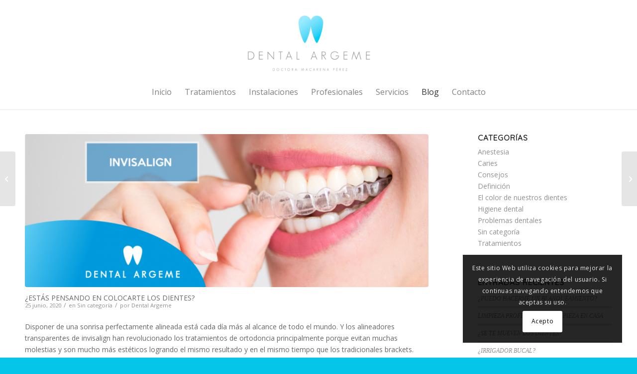

--- FILE ---
content_type: text/html; charset=UTF-8
request_url: https://www.clinicadentalargeme.com/estas-pensando-en-colocarte-los-dientes/
body_size: 106266
content:
<!DOCTYPE html>
<html lang="es" class="html_stretched responsive av-preloader-disabled  html_header_top html_logo_center html_bottom_nav_header html_menu_right html_custom html_header_sticky_disabled html_header_shrinking_disabled html_mobile_menu_phone html_header_searchicon_disabled html_content_align_center html_header_unstick_top_disabled html_header_stretch_disabled html_minimal_header html_minimal_header_shadow html_av-overlay-side html_av-overlay-side-classic html_av-submenu-noclone html_entry_id_2156 av-cookies-consent-show-message-bar av-cookies-cookie-consent-enabled av-cookies-can-opt-out av-cookies-user-silent-accept avia-cookie-check-browser-settings av-no-preview av-default-lightbox html_text_menu_active av-mobile-menu-switch-default">
<head>
<meta charset="UTF-8" />


<!-- mobile setting -->
<meta name="viewport" content="width=device-width, initial-scale=1">

<!-- Scripts/CSS and wp_head hook -->
<meta name='robots' content='index, follow, max-image-preview:large, max-snippet:-1, max-video-preview:-1' />

				<script type='text/javascript'>

				function avia_cookie_check_sessionStorage()
				{
					//	FF throws error when all cookies blocked !!
					var sessionBlocked = false;
					try
					{
						var test = sessionStorage.getItem( 'aviaCookieRefused' ) != null;
					}
					catch(e)
					{
						sessionBlocked = true;
					}

					var aviaCookieRefused = ! sessionBlocked ? sessionStorage.getItem( 'aviaCookieRefused' ) : null;

					var html = document.getElementsByTagName('html')[0];

					/**
					 * Set a class to avoid calls to sessionStorage
					 */
					if( sessionBlocked || aviaCookieRefused )
					{
						if( html.className.indexOf('av-cookies-session-refused') < 0 )
						{
							html.className += ' av-cookies-session-refused';
						}
					}

					if( sessionBlocked || aviaCookieRefused || document.cookie.match(/aviaCookieConsent/) )
					{
						if( html.className.indexOf('av-cookies-user-silent-accept') >= 0 )
						{
							 html.className = html.className.replace(/\bav-cookies-user-silent-accept\b/g, '');
						}
					}
				}

				avia_cookie_check_sessionStorage();

			</script>
			
	<!-- This site is optimized with the Yoast SEO plugin v20.12 - https://yoast.com/wordpress/plugins/seo/ -->
	<title>¿ESTÁS PENSANDO EN COLOCARTE LOS DIENTES? - Clinica Dental Argeme</title>
	<link rel="canonical" href="https://www.clinicadentalargeme.com/estas-pensando-en-colocarte-los-dientes/" />
	<meta property="og:locale" content="es_ES" />
	<meta property="og:type" content="article" />
	<meta property="og:title" content="¿ESTÁS PENSANDO EN COLOCARTE LOS DIENTES? - Clinica Dental Argeme" />
	<meta property="og:description" content="Disponer de una sonrisa perfectamente alineada está cada día más al alcance de todo el mundo. Y los alineadores transparentes de invisalign han revolucionado los tratamientos de ortodoncia principalmente porque evitan muchas molestias y son mucho más estéticos logrando el mismo resultado y en el mismo tiempo que los tradicionales brackets. Como puede que sepas, [&hellip;]" />
	<meta property="og:url" content="https://www.clinicadentalargeme.com/estas-pensando-en-colocarte-los-dientes/" />
	<meta property="og:site_name" content="Clinica Dental Argeme" />
	<meta property="article:published_time" content="2020-06-25T19:05:22+00:00" />
	<meta property="article:modified_time" content="2020-06-25T19:05:25+00:00" />
	<meta property="og:image" content="https://www.clinicadentalargeme.com/wp-content/uploads/2020/06/invisalign-01.png" />
	<meta property="og:image:width" content="1340" />
	<meta property="og:image:height" content="538" />
	<meta property="og:image:type" content="image/png" />
	<meta name="author" content="Dental Argeme" />
	<meta name="twitter:card" content="summary_large_image" />
	<script type="application/ld+json" class="yoast-schema-graph">{"@context":"https://schema.org","@graph":[{"@type":"WebPage","@id":"https://www.clinicadentalargeme.com/estas-pensando-en-colocarte-los-dientes/","url":"https://www.clinicadentalargeme.com/estas-pensando-en-colocarte-los-dientes/","name":"¿ESTÁS PENSANDO EN COLOCARTE LOS DIENTES? - Clinica Dental Argeme","isPartOf":{"@id":"https://www.clinicadentalargeme.com/#website"},"primaryImageOfPage":{"@id":"https://www.clinicadentalargeme.com/estas-pensando-en-colocarte-los-dientes/#primaryimage"},"image":{"@id":"https://www.clinicadentalargeme.com/estas-pensando-en-colocarte-los-dientes/#primaryimage"},"thumbnailUrl":"https://www.clinicadentalargeme.com/wp-content/uploads/2020/06/invisalign-01.png","datePublished":"2020-06-25T19:05:22+00:00","dateModified":"2020-06-25T19:05:25+00:00","author":{"@id":"https://www.clinicadentalargeme.com/#/schema/person/26d5723904833bd4de332df3315acbaf"},"breadcrumb":{"@id":"https://www.clinicadentalargeme.com/estas-pensando-en-colocarte-los-dientes/#breadcrumb"},"inLanguage":"es","potentialAction":[{"@type":"ReadAction","target":["https://www.clinicadentalargeme.com/estas-pensando-en-colocarte-los-dientes/"]}]},{"@type":"ImageObject","inLanguage":"es","@id":"https://www.clinicadentalargeme.com/estas-pensando-en-colocarte-los-dientes/#primaryimage","url":"https://www.clinicadentalargeme.com/wp-content/uploads/2020/06/invisalign-01.png","contentUrl":"https://www.clinicadentalargeme.com/wp-content/uploads/2020/06/invisalign-01.png","width":1340,"height":538},{"@type":"BreadcrumbList","@id":"https://www.clinicadentalargeme.com/estas-pensando-en-colocarte-los-dientes/#breadcrumb","itemListElement":[{"@type":"ListItem","position":1,"name":"Portada","item":"https://www.clinicadentalargeme.com/"},{"@type":"ListItem","position":2,"name":"¿ESTÁS PENSANDO EN COLOCARTE LOS DIENTES?"}]},{"@type":"WebSite","@id":"https://www.clinicadentalargeme.com/#website","url":"https://www.clinicadentalargeme.com/","name":"Clinica Dental Argeme","description":"Clínica dental en Coria (Cáceres)","potentialAction":[{"@type":"SearchAction","target":{"@type":"EntryPoint","urlTemplate":"https://www.clinicadentalargeme.com/?s={search_term_string}"},"query-input":"required name=search_term_string"}],"inLanguage":"es"},{"@type":"Person","@id":"https://www.clinicadentalargeme.com/#/schema/person/26d5723904833bd4de332df3315acbaf","name":"Dental Argeme","image":{"@type":"ImageObject","inLanguage":"es","@id":"https://www.clinicadentalargeme.com/#/schema/person/image/","url":"https://secure.gravatar.com/avatar/d4f29eaffb20e29f3f9ea16baebb2a86?s=96&d=mm&r=g","contentUrl":"https://secure.gravatar.com/avatar/d4f29eaffb20e29f3f9ea16baebb2a86?s=96&d=mm&r=g","caption":"Dental Argeme"},"url":"https://www.clinicadentalargeme.com/author/dental-argeme/"}]}</script>
	<!-- / Yoast SEO plugin. -->


<link rel="alternate" type="application/rss+xml" title="Clinica Dental Argeme &raquo; Feed" href="https://www.clinicadentalargeme.com/feed/" />

<!-- google webfont font replacement -->

			<script type='text/javascript'>

				(function() {

					/*	check if webfonts are disabled by user setting via cookie - or user must opt in.	*/
					var html = document.getElementsByTagName('html')[0];
					var cookie_check = html.className.indexOf('av-cookies-needs-opt-in') >= 0 || html.className.indexOf('av-cookies-can-opt-out') >= 0;
					var allow_continue = true;
					var silent_accept_cookie = html.className.indexOf('av-cookies-user-silent-accept') >= 0;

					if( cookie_check && ! silent_accept_cookie )
					{
						if( ! document.cookie.match(/aviaCookieConsent/) || html.className.indexOf('av-cookies-session-refused') >= 0 )
						{
							allow_continue = false;
						}
						else
						{
							if( ! document.cookie.match(/aviaPrivacyRefuseCookiesHideBar/) )
							{
								allow_continue = false;
							}
							else if( ! document.cookie.match(/aviaPrivacyEssentialCookiesEnabled/) )
							{
								allow_continue = false;
							}
							else if( document.cookie.match(/aviaPrivacyGoogleWebfontsDisabled/) )
							{
								allow_continue = false;
							}
						}
					}

					if( allow_continue )
					{
						var f = document.createElement('link');

						f.type 	= 'text/css';
						f.rel 	= 'stylesheet';
						f.href 	= 'https://fonts.googleapis.com/css?family=Quicksand%7COpen+Sans:400,600&display=auto';
						f.id 	= 'avia-google-webfont';

						document.getElementsByTagName('head')[0].appendChild(f);
					}
				})();

			</script>
			<script type="text/javascript">
window._wpemojiSettings = {"baseUrl":"https:\/\/s.w.org\/images\/core\/emoji\/14.0.0\/72x72\/","ext":".png","svgUrl":"https:\/\/s.w.org\/images\/core\/emoji\/14.0.0\/svg\/","svgExt":".svg","source":{"concatemoji":"https:\/\/www.clinicadentalargeme.com\/wp-includes\/js\/wp-emoji-release.min.js?ver=6.2.8"}};
/*! This file is auto-generated */
!function(e,a,t){var n,r,o,i=a.createElement("canvas"),p=i.getContext&&i.getContext("2d");function s(e,t){p.clearRect(0,0,i.width,i.height),p.fillText(e,0,0);e=i.toDataURL();return p.clearRect(0,0,i.width,i.height),p.fillText(t,0,0),e===i.toDataURL()}function c(e){var t=a.createElement("script");t.src=e,t.defer=t.type="text/javascript",a.getElementsByTagName("head")[0].appendChild(t)}for(o=Array("flag","emoji"),t.supports={everything:!0,everythingExceptFlag:!0},r=0;r<o.length;r++)t.supports[o[r]]=function(e){if(p&&p.fillText)switch(p.textBaseline="top",p.font="600 32px Arial",e){case"flag":return s("\ud83c\udff3\ufe0f\u200d\u26a7\ufe0f","\ud83c\udff3\ufe0f\u200b\u26a7\ufe0f")?!1:!s("\ud83c\uddfa\ud83c\uddf3","\ud83c\uddfa\u200b\ud83c\uddf3")&&!s("\ud83c\udff4\udb40\udc67\udb40\udc62\udb40\udc65\udb40\udc6e\udb40\udc67\udb40\udc7f","\ud83c\udff4\u200b\udb40\udc67\u200b\udb40\udc62\u200b\udb40\udc65\u200b\udb40\udc6e\u200b\udb40\udc67\u200b\udb40\udc7f");case"emoji":return!s("\ud83e\udef1\ud83c\udffb\u200d\ud83e\udef2\ud83c\udfff","\ud83e\udef1\ud83c\udffb\u200b\ud83e\udef2\ud83c\udfff")}return!1}(o[r]),t.supports.everything=t.supports.everything&&t.supports[o[r]],"flag"!==o[r]&&(t.supports.everythingExceptFlag=t.supports.everythingExceptFlag&&t.supports[o[r]]);t.supports.everythingExceptFlag=t.supports.everythingExceptFlag&&!t.supports.flag,t.DOMReady=!1,t.readyCallback=function(){t.DOMReady=!0},t.supports.everything||(n=function(){t.readyCallback()},a.addEventListener?(a.addEventListener("DOMContentLoaded",n,!1),e.addEventListener("load",n,!1)):(e.attachEvent("onload",n),a.attachEvent("onreadystatechange",function(){"complete"===a.readyState&&t.readyCallback()})),(e=t.source||{}).concatemoji?c(e.concatemoji):e.wpemoji&&e.twemoji&&(c(e.twemoji),c(e.wpemoji)))}(window,document,window._wpemojiSettings);
</script>
<style type="text/css">
img.wp-smiley,
img.emoji {
	display: inline !important;
	border: none !important;
	box-shadow: none !important;
	height: 1em !important;
	width: 1em !important;
	margin: 0 0.07em !important;
	vertical-align: -0.1em !important;
	background: none !important;
	padding: 0 !important;
}
</style>
	<link rel='stylesheet' id='avia-grid-css' href='https://www.clinicadentalargeme.com/wp-content/themes/enfold/css/grid.css?ver=5.6.2' type='text/css' media='all' />
<link rel='stylesheet' id='avia-base-css' href='https://www.clinicadentalargeme.com/wp-content/themes/enfold/css/base.css?ver=5.6.2' type='text/css' media='all' />
<link rel='stylesheet' id='avia-layout-css' href='https://www.clinicadentalargeme.com/wp-content/themes/enfold/css/layout.css?ver=5.6.2' type='text/css' media='all' />
<link rel='stylesheet' id='avia-module-blog-css' href='https://www.clinicadentalargeme.com/wp-content/themes/enfold/config-templatebuilder/avia-shortcodes/blog/blog.css?ver=5.6.2' type='text/css' media='all' />
<link rel='stylesheet' id='avia-module-postslider-css' href='https://www.clinicadentalargeme.com/wp-content/themes/enfold/config-templatebuilder/avia-shortcodes/postslider/postslider.css?ver=5.6.2' type='text/css' media='all' />
<link rel='stylesheet' id='avia-module-button-css' href='https://www.clinicadentalargeme.com/wp-content/themes/enfold/config-templatebuilder/avia-shortcodes/buttons/buttons.css?ver=5.6.2' type='text/css' media='all' />
<link rel='stylesheet' id='avia-module-comments-css' href='https://www.clinicadentalargeme.com/wp-content/themes/enfold/config-templatebuilder/avia-shortcodes/comments/comments.css?ver=5.6.2' type='text/css' media='all' />
<link rel='stylesheet' id='avia-module-contact-css' href='https://www.clinicadentalargeme.com/wp-content/themes/enfold/config-templatebuilder/avia-shortcodes/contact/contact.css?ver=5.6.2' type='text/css' media='all' />
<link rel='stylesheet' id='avia-module-slideshow-css' href='https://www.clinicadentalargeme.com/wp-content/themes/enfold/config-templatebuilder/avia-shortcodes/slideshow/slideshow.css?ver=5.6.2' type='text/css' media='all' />
<link rel='stylesheet' id='avia-module-gallery-css' href='https://www.clinicadentalargeme.com/wp-content/themes/enfold/config-templatebuilder/avia-shortcodes/gallery/gallery.css?ver=5.6.2' type='text/css' media='all' />
<link rel='stylesheet' id='avia-module-gridrow-css' href='https://www.clinicadentalargeme.com/wp-content/themes/enfold/config-templatebuilder/avia-shortcodes/grid_row/grid_row.css?ver=5.6.2' type='text/css' media='all' />
<link rel='stylesheet' id='avia-module-heading-css' href='https://www.clinicadentalargeme.com/wp-content/themes/enfold/config-templatebuilder/avia-shortcodes/heading/heading.css?ver=5.6.2' type='text/css' media='all' />
<link rel='stylesheet' id='avia-module-hr-css' href='https://www.clinicadentalargeme.com/wp-content/themes/enfold/config-templatebuilder/avia-shortcodes/hr/hr.css?ver=5.6.2' type='text/css' media='all' />
<link rel='stylesheet' id='avia-module-icon-circles-css' href='https://www.clinicadentalargeme.com/wp-content/themes/enfold/config-templatebuilder/avia-shortcodes/icon_circles/icon_circles.css?ver=5.6.2' type='text/css' media='all' />
<link rel='stylesheet' id='avia-module-icon-css' href='https://www.clinicadentalargeme.com/wp-content/themes/enfold/config-templatebuilder/avia-shortcodes/icon/icon.css?ver=5.6.2' type='text/css' media='all' />
<link rel='stylesheet' id='avia-module-iconbox-css' href='https://www.clinicadentalargeme.com/wp-content/themes/enfold/config-templatebuilder/avia-shortcodes/iconbox/iconbox.css?ver=5.6.2' type='text/css' media='all' />
<link rel='stylesheet' id='avia-module-icongrid-css' href='https://www.clinicadentalargeme.com/wp-content/themes/enfold/config-templatebuilder/avia-shortcodes/icongrid/icongrid.css?ver=5.6.2' type='text/css' media='all' />
<link rel='stylesheet' id='avia-module-iconlist-css' href='https://www.clinicadentalargeme.com/wp-content/themes/enfold/config-templatebuilder/avia-shortcodes/iconlist/iconlist.css?ver=5.6.2' type='text/css' media='all' />
<link rel='stylesheet' id='avia-module-image-css' href='https://www.clinicadentalargeme.com/wp-content/themes/enfold/config-templatebuilder/avia-shortcodes/image/image.css?ver=5.6.2' type='text/css' media='all' />
<link rel='stylesheet' id='avia-module-image-diff-css' href='https://www.clinicadentalargeme.com/wp-content/themes/enfold/config-templatebuilder/avia-shortcodes/image_diff/image_diff.css?ver=5.6.2' type='text/css' media='all' />
<link rel='stylesheet' id='avia-module-hotspot-css' href='https://www.clinicadentalargeme.com/wp-content/themes/enfold/config-templatebuilder/avia-shortcodes/image_hotspots/image_hotspots.css?ver=5.6.2' type='text/css' media='all' />
<link rel='stylesheet' id='avia-module-sc-lottie-animation-css' href='https://www.clinicadentalargeme.com/wp-content/themes/enfold/config-templatebuilder/avia-shortcodes/lottie_animation/lottie_animation.css?ver=5.6.2' type='text/css' media='all' />
<link rel='stylesheet' id='avia-module-post-metadata-css' href='https://www.clinicadentalargeme.com/wp-content/themes/enfold/config-templatebuilder/avia-shortcodes/post_metadata/post_metadata.css?ver=5.6.2' type='text/css' media='all' />
<link rel='stylesheet' id='avia-module-promobox-css' href='https://www.clinicadentalargeme.com/wp-content/themes/enfold/config-templatebuilder/avia-shortcodes/promobox/promobox.css?ver=5.6.2' type='text/css' media='all' />
<link rel='stylesheet' id='avia-sc-search-css' href='https://www.clinicadentalargeme.com/wp-content/themes/enfold/config-templatebuilder/avia-shortcodes/search/search.css?ver=5.6.2' type='text/css' media='all' />
<link rel='stylesheet' id='avia-module-slideshow-fullsize-css' href='https://www.clinicadentalargeme.com/wp-content/themes/enfold/config-templatebuilder/avia-shortcodes/slideshow_fullsize/slideshow_fullsize.css?ver=5.6.2' type='text/css' media='all' />
<link rel='stylesheet' id='avia-module-social-css' href='https://www.clinicadentalargeme.com/wp-content/themes/enfold/config-templatebuilder/avia-shortcodes/social_share/social_share.css?ver=5.6.2' type='text/css' media='all' />
<link rel='stylesheet' id='avia-module-tabs-css' href='https://www.clinicadentalargeme.com/wp-content/themes/enfold/config-templatebuilder/avia-shortcodes/tabs/tabs.css?ver=5.6.2' type='text/css' media='all' />
<link rel='stylesheet' id='avia-module-team-css' href='https://www.clinicadentalargeme.com/wp-content/themes/enfold/config-templatebuilder/avia-shortcodes/team/team.css?ver=5.6.2' type='text/css' media='all' />
<link rel='stylesheet' id='avia-module-video-css' href='https://www.clinicadentalargeme.com/wp-content/themes/enfold/config-templatebuilder/avia-shortcodes/video/video.css?ver=5.6.2' type='text/css' media='all' />
<link rel='stylesheet' id='wp-block-library-css' href='https://www.clinicadentalargeme.com/wp-includes/css/dist/block-library/style.min.css?ver=6.2.8' type='text/css' media='all' />
<style id='global-styles-inline-css' type='text/css'>
body{--wp--preset--color--black: #000000;--wp--preset--color--cyan-bluish-gray: #abb8c3;--wp--preset--color--white: #ffffff;--wp--preset--color--pale-pink: #f78da7;--wp--preset--color--vivid-red: #cf2e2e;--wp--preset--color--luminous-vivid-orange: #ff6900;--wp--preset--color--luminous-vivid-amber: #fcb900;--wp--preset--color--light-green-cyan: #7bdcb5;--wp--preset--color--vivid-green-cyan: #00d084;--wp--preset--color--pale-cyan-blue: #8ed1fc;--wp--preset--color--vivid-cyan-blue: #0693e3;--wp--preset--color--vivid-purple: #9b51e0;--wp--preset--color--metallic-red: #b02b2c;--wp--preset--color--maximum-yellow-red: #edae44;--wp--preset--color--yellow-sun: #eeee22;--wp--preset--color--palm-leaf: #83a846;--wp--preset--color--aero: #7bb0e7;--wp--preset--color--old-lavender: #745f7e;--wp--preset--color--steel-teal: #5f8789;--wp--preset--color--raspberry-pink: #d65799;--wp--preset--color--medium-turquoise: #4ecac2;--wp--preset--gradient--vivid-cyan-blue-to-vivid-purple: linear-gradient(135deg,rgba(6,147,227,1) 0%,rgb(155,81,224) 100%);--wp--preset--gradient--light-green-cyan-to-vivid-green-cyan: linear-gradient(135deg,rgb(122,220,180) 0%,rgb(0,208,130) 100%);--wp--preset--gradient--luminous-vivid-amber-to-luminous-vivid-orange: linear-gradient(135deg,rgba(252,185,0,1) 0%,rgba(255,105,0,1) 100%);--wp--preset--gradient--luminous-vivid-orange-to-vivid-red: linear-gradient(135deg,rgba(255,105,0,1) 0%,rgb(207,46,46) 100%);--wp--preset--gradient--very-light-gray-to-cyan-bluish-gray: linear-gradient(135deg,rgb(238,238,238) 0%,rgb(169,184,195) 100%);--wp--preset--gradient--cool-to-warm-spectrum: linear-gradient(135deg,rgb(74,234,220) 0%,rgb(151,120,209) 20%,rgb(207,42,186) 40%,rgb(238,44,130) 60%,rgb(251,105,98) 80%,rgb(254,248,76) 100%);--wp--preset--gradient--blush-light-purple: linear-gradient(135deg,rgb(255,206,236) 0%,rgb(152,150,240) 100%);--wp--preset--gradient--blush-bordeaux: linear-gradient(135deg,rgb(254,205,165) 0%,rgb(254,45,45) 50%,rgb(107,0,62) 100%);--wp--preset--gradient--luminous-dusk: linear-gradient(135deg,rgb(255,203,112) 0%,rgb(199,81,192) 50%,rgb(65,88,208) 100%);--wp--preset--gradient--pale-ocean: linear-gradient(135deg,rgb(255,245,203) 0%,rgb(182,227,212) 50%,rgb(51,167,181) 100%);--wp--preset--gradient--electric-grass: linear-gradient(135deg,rgb(202,248,128) 0%,rgb(113,206,126) 100%);--wp--preset--gradient--midnight: linear-gradient(135deg,rgb(2,3,129) 0%,rgb(40,116,252) 100%);--wp--preset--duotone--dark-grayscale: url('#wp-duotone-dark-grayscale');--wp--preset--duotone--grayscale: url('#wp-duotone-grayscale');--wp--preset--duotone--purple-yellow: url('#wp-duotone-purple-yellow');--wp--preset--duotone--blue-red: url('#wp-duotone-blue-red');--wp--preset--duotone--midnight: url('#wp-duotone-midnight');--wp--preset--duotone--magenta-yellow: url('#wp-duotone-magenta-yellow');--wp--preset--duotone--purple-green: url('#wp-duotone-purple-green');--wp--preset--duotone--blue-orange: url('#wp-duotone-blue-orange');--wp--preset--font-size--small: 1rem;--wp--preset--font-size--medium: 1.125rem;--wp--preset--font-size--large: 1.75rem;--wp--preset--font-size--x-large: clamp(1.75rem, 3vw, 2.25rem);--wp--preset--spacing--20: 0.44rem;--wp--preset--spacing--30: 0.67rem;--wp--preset--spacing--40: 1rem;--wp--preset--spacing--50: 1.5rem;--wp--preset--spacing--60: 2.25rem;--wp--preset--spacing--70: 3.38rem;--wp--preset--spacing--80: 5.06rem;--wp--preset--shadow--natural: 6px 6px 9px rgba(0, 0, 0, 0.2);--wp--preset--shadow--deep: 12px 12px 50px rgba(0, 0, 0, 0.4);--wp--preset--shadow--sharp: 6px 6px 0px rgba(0, 0, 0, 0.2);--wp--preset--shadow--outlined: 6px 6px 0px -3px rgba(255, 255, 255, 1), 6px 6px rgba(0, 0, 0, 1);--wp--preset--shadow--crisp: 6px 6px 0px rgba(0, 0, 0, 1);}body { margin: 0;--wp--style--global--content-size: 800px;--wp--style--global--wide-size: 1130px; }.wp-site-blocks > .alignleft { float: left; margin-right: 2em; }.wp-site-blocks > .alignright { float: right; margin-left: 2em; }.wp-site-blocks > .aligncenter { justify-content: center; margin-left: auto; margin-right: auto; }:where(.is-layout-flex){gap: 0.5em;}body .is-layout-flow > .alignleft{float: left;margin-inline-start: 0;margin-inline-end: 2em;}body .is-layout-flow > .alignright{float: right;margin-inline-start: 2em;margin-inline-end: 0;}body .is-layout-flow > .aligncenter{margin-left: auto !important;margin-right: auto !important;}body .is-layout-constrained > .alignleft{float: left;margin-inline-start: 0;margin-inline-end: 2em;}body .is-layout-constrained > .alignright{float: right;margin-inline-start: 2em;margin-inline-end: 0;}body .is-layout-constrained > .aligncenter{margin-left: auto !important;margin-right: auto !important;}body .is-layout-constrained > :where(:not(.alignleft):not(.alignright):not(.alignfull)){max-width: var(--wp--style--global--content-size);margin-left: auto !important;margin-right: auto !important;}body .is-layout-constrained > .alignwide{max-width: var(--wp--style--global--wide-size);}body .is-layout-flex{display: flex;}body .is-layout-flex{flex-wrap: wrap;align-items: center;}body .is-layout-flex > *{margin: 0;}body{padding-top: 0px;padding-right: 0px;padding-bottom: 0px;padding-left: 0px;}a:where(:not(.wp-element-button)){text-decoration: underline;}.wp-element-button, .wp-block-button__link{background-color: #32373c;border-width: 0;color: #fff;font-family: inherit;font-size: inherit;line-height: inherit;padding: calc(0.667em + 2px) calc(1.333em + 2px);text-decoration: none;}.has-black-color{color: var(--wp--preset--color--black) !important;}.has-cyan-bluish-gray-color{color: var(--wp--preset--color--cyan-bluish-gray) !important;}.has-white-color{color: var(--wp--preset--color--white) !important;}.has-pale-pink-color{color: var(--wp--preset--color--pale-pink) !important;}.has-vivid-red-color{color: var(--wp--preset--color--vivid-red) !important;}.has-luminous-vivid-orange-color{color: var(--wp--preset--color--luminous-vivid-orange) !important;}.has-luminous-vivid-amber-color{color: var(--wp--preset--color--luminous-vivid-amber) !important;}.has-light-green-cyan-color{color: var(--wp--preset--color--light-green-cyan) !important;}.has-vivid-green-cyan-color{color: var(--wp--preset--color--vivid-green-cyan) !important;}.has-pale-cyan-blue-color{color: var(--wp--preset--color--pale-cyan-blue) !important;}.has-vivid-cyan-blue-color{color: var(--wp--preset--color--vivid-cyan-blue) !important;}.has-vivid-purple-color{color: var(--wp--preset--color--vivid-purple) !important;}.has-metallic-red-color{color: var(--wp--preset--color--metallic-red) !important;}.has-maximum-yellow-red-color{color: var(--wp--preset--color--maximum-yellow-red) !important;}.has-yellow-sun-color{color: var(--wp--preset--color--yellow-sun) !important;}.has-palm-leaf-color{color: var(--wp--preset--color--palm-leaf) !important;}.has-aero-color{color: var(--wp--preset--color--aero) !important;}.has-old-lavender-color{color: var(--wp--preset--color--old-lavender) !important;}.has-steel-teal-color{color: var(--wp--preset--color--steel-teal) !important;}.has-raspberry-pink-color{color: var(--wp--preset--color--raspberry-pink) !important;}.has-medium-turquoise-color{color: var(--wp--preset--color--medium-turquoise) !important;}.has-black-background-color{background-color: var(--wp--preset--color--black) !important;}.has-cyan-bluish-gray-background-color{background-color: var(--wp--preset--color--cyan-bluish-gray) !important;}.has-white-background-color{background-color: var(--wp--preset--color--white) !important;}.has-pale-pink-background-color{background-color: var(--wp--preset--color--pale-pink) !important;}.has-vivid-red-background-color{background-color: var(--wp--preset--color--vivid-red) !important;}.has-luminous-vivid-orange-background-color{background-color: var(--wp--preset--color--luminous-vivid-orange) !important;}.has-luminous-vivid-amber-background-color{background-color: var(--wp--preset--color--luminous-vivid-amber) !important;}.has-light-green-cyan-background-color{background-color: var(--wp--preset--color--light-green-cyan) !important;}.has-vivid-green-cyan-background-color{background-color: var(--wp--preset--color--vivid-green-cyan) !important;}.has-pale-cyan-blue-background-color{background-color: var(--wp--preset--color--pale-cyan-blue) !important;}.has-vivid-cyan-blue-background-color{background-color: var(--wp--preset--color--vivid-cyan-blue) !important;}.has-vivid-purple-background-color{background-color: var(--wp--preset--color--vivid-purple) !important;}.has-metallic-red-background-color{background-color: var(--wp--preset--color--metallic-red) !important;}.has-maximum-yellow-red-background-color{background-color: var(--wp--preset--color--maximum-yellow-red) !important;}.has-yellow-sun-background-color{background-color: var(--wp--preset--color--yellow-sun) !important;}.has-palm-leaf-background-color{background-color: var(--wp--preset--color--palm-leaf) !important;}.has-aero-background-color{background-color: var(--wp--preset--color--aero) !important;}.has-old-lavender-background-color{background-color: var(--wp--preset--color--old-lavender) !important;}.has-steel-teal-background-color{background-color: var(--wp--preset--color--steel-teal) !important;}.has-raspberry-pink-background-color{background-color: var(--wp--preset--color--raspberry-pink) !important;}.has-medium-turquoise-background-color{background-color: var(--wp--preset--color--medium-turquoise) !important;}.has-black-border-color{border-color: var(--wp--preset--color--black) !important;}.has-cyan-bluish-gray-border-color{border-color: var(--wp--preset--color--cyan-bluish-gray) !important;}.has-white-border-color{border-color: var(--wp--preset--color--white) !important;}.has-pale-pink-border-color{border-color: var(--wp--preset--color--pale-pink) !important;}.has-vivid-red-border-color{border-color: var(--wp--preset--color--vivid-red) !important;}.has-luminous-vivid-orange-border-color{border-color: var(--wp--preset--color--luminous-vivid-orange) !important;}.has-luminous-vivid-amber-border-color{border-color: var(--wp--preset--color--luminous-vivid-amber) !important;}.has-light-green-cyan-border-color{border-color: var(--wp--preset--color--light-green-cyan) !important;}.has-vivid-green-cyan-border-color{border-color: var(--wp--preset--color--vivid-green-cyan) !important;}.has-pale-cyan-blue-border-color{border-color: var(--wp--preset--color--pale-cyan-blue) !important;}.has-vivid-cyan-blue-border-color{border-color: var(--wp--preset--color--vivid-cyan-blue) !important;}.has-vivid-purple-border-color{border-color: var(--wp--preset--color--vivid-purple) !important;}.has-metallic-red-border-color{border-color: var(--wp--preset--color--metallic-red) !important;}.has-maximum-yellow-red-border-color{border-color: var(--wp--preset--color--maximum-yellow-red) !important;}.has-yellow-sun-border-color{border-color: var(--wp--preset--color--yellow-sun) !important;}.has-palm-leaf-border-color{border-color: var(--wp--preset--color--palm-leaf) !important;}.has-aero-border-color{border-color: var(--wp--preset--color--aero) !important;}.has-old-lavender-border-color{border-color: var(--wp--preset--color--old-lavender) !important;}.has-steel-teal-border-color{border-color: var(--wp--preset--color--steel-teal) !important;}.has-raspberry-pink-border-color{border-color: var(--wp--preset--color--raspberry-pink) !important;}.has-medium-turquoise-border-color{border-color: var(--wp--preset--color--medium-turquoise) !important;}.has-vivid-cyan-blue-to-vivid-purple-gradient-background{background: var(--wp--preset--gradient--vivid-cyan-blue-to-vivid-purple) !important;}.has-light-green-cyan-to-vivid-green-cyan-gradient-background{background: var(--wp--preset--gradient--light-green-cyan-to-vivid-green-cyan) !important;}.has-luminous-vivid-amber-to-luminous-vivid-orange-gradient-background{background: var(--wp--preset--gradient--luminous-vivid-amber-to-luminous-vivid-orange) !important;}.has-luminous-vivid-orange-to-vivid-red-gradient-background{background: var(--wp--preset--gradient--luminous-vivid-orange-to-vivid-red) !important;}.has-very-light-gray-to-cyan-bluish-gray-gradient-background{background: var(--wp--preset--gradient--very-light-gray-to-cyan-bluish-gray) !important;}.has-cool-to-warm-spectrum-gradient-background{background: var(--wp--preset--gradient--cool-to-warm-spectrum) !important;}.has-blush-light-purple-gradient-background{background: var(--wp--preset--gradient--blush-light-purple) !important;}.has-blush-bordeaux-gradient-background{background: var(--wp--preset--gradient--blush-bordeaux) !important;}.has-luminous-dusk-gradient-background{background: var(--wp--preset--gradient--luminous-dusk) !important;}.has-pale-ocean-gradient-background{background: var(--wp--preset--gradient--pale-ocean) !important;}.has-electric-grass-gradient-background{background: var(--wp--preset--gradient--electric-grass) !important;}.has-midnight-gradient-background{background: var(--wp--preset--gradient--midnight) !important;}.has-small-font-size{font-size: var(--wp--preset--font-size--small) !important;}.has-medium-font-size{font-size: var(--wp--preset--font-size--medium) !important;}.has-large-font-size{font-size: var(--wp--preset--font-size--large) !important;}.has-x-large-font-size{font-size: var(--wp--preset--font-size--x-large) !important;}
.wp-block-navigation a:where(:not(.wp-element-button)){color: inherit;}
:where(.wp-block-columns.is-layout-flex){gap: 2em;}
.wp-block-pullquote{font-size: 1.5em;line-height: 1.6;}
</style>
<link rel='stylesheet' id='contact-form-7-css' href='https://www.clinicadentalargeme.com/wp-content/plugins/contact-form-7/includes/css/styles.css?ver=5.7.7' type='text/css' media='all' />
<link rel='stylesheet' id='avia-scs-css' href='https://www.clinicadentalargeme.com/wp-content/themes/enfold/css/shortcodes.css?ver=5.6.2' type='text/css' media='all' />
<link rel='stylesheet' id='avia-fold-unfold-css' href='https://www.clinicadentalargeme.com/wp-content/themes/enfold/css/avia-snippet-fold-unfold.css?ver=5.6.2' type='text/css' media='all' />
<link rel='stylesheet' id='avia-popup-css-css' href='https://www.clinicadentalargeme.com/wp-content/themes/enfold/js/aviapopup/magnific-popup.css?ver=5.6.2' type='text/css' media='screen' />
<link rel='stylesheet' id='avia-lightbox-css' href='https://www.clinicadentalargeme.com/wp-content/themes/enfold/css/avia-snippet-lightbox.css?ver=5.6.2' type='text/css' media='screen' />
<link rel='stylesheet' id='avia-widget-css-css' href='https://www.clinicadentalargeme.com/wp-content/themes/enfold/css/avia-snippet-widget.css?ver=5.6.2' type='text/css' media='screen' />
<link rel='stylesheet' id='avia-dynamic-css' href='https://www.clinicadentalargeme.com/wp-content/uploads/dynamic_avia/enfold_child.css?ver=64c9749c3ef73' type='text/css' media='all' />
<link rel='stylesheet' id='avia-custom-css' href='https://www.clinicadentalargeme.com/wp-content/themes/enfold/css/custom.css?ver=5.6.2' type='text/css' media='all' />
<link rel='stylesheet' id='avia-style-css' href='https://www.clinicadentalargeme.com/wp-content/themes/enfold-child/style.css?ver=5.6.2' type='text/css' media='all' />
<link rel='stylesheet' id='avia-cookie-css-css' href='https://www.clinicadentalargeme.com/wp-content/themes/enfold/css/avia-snippet-cookieconsent.css?ver=5.6.2' type='text/css' media='screen' />
<script type='text/javascript' src='https://www.clinicadentalargeme.com/wp-includes/js/jquery/jquery.min.js?ver=3.6.4' id='jquery-core-js'></script>
<script type='text/javascript' src='https://www.clinicadentalargeme.com/wp-includes/js/jquery/jquery-migrate.min.js?ver=3.4.0' id='jquery-migrate-js'></script>
<script type='text/javascript' id='wp-statistics-tracker-js-extra'>
/* <![CDATA[ */
var WP_Statistics_Tracker_Object = {"hitRequestUrl":"https:\/\/www.clinicadentalargeme.com\/wp-json\/wp-statistics\/v2\/hit?wp_statistics_hit_rest=yes&track_all=1&current_page_type=post&current_page_id=2156&search_query&page_uri=L2VzdGFzLXBlbnNhbmRvLWVuLWNvbG9jYXJ0ZS1sb3MtZGllbnRlcy8","keepOnlineRequestUrl":"https:\/\/www.clinicadentalargeme.com\/wp-json\/wp-statistics\/v2\/online?wp_statistics_hit_rest=yes&track_all=1&current_page_type=post&current_page_id=2156&search_query&page_uri=L2VzdGFzLXBlbnNhbmRvLWVuLWNvbG9jYXJ0ZS1sb3MtZGllbnRlcy8","option":{"dntEnabled":false,"cacheCompatibility":false}};
/* ]]> */
</script>
<script type='text/javascript' src='https://www.clinicadentalargeme.com/wp-content/plugins/wp-statistics/assets/js/tracker.js?ver=6.2.8' id='wp-statistics-tracker-js'></script>
<script type='text/javascript' src='https://www.clinicadentalargeme.com/wp-content/themes/enfold/js/avia-js.js?ver=5.6.2' id='avia-js-js'></script>
<script type='text/javascript' src='https://www.clinicadentalargeme.com/wp-content/themes/enfold/js/avia-compat.js?ver=5.6.2' id='avia-compat-js'></script>
<link rel="https://api.w.org/" href="https://www.clinicadentalargeme.com/wp-json/" /><link rel="alternate" type="application/json" href="https://www.clinicadentalargeme.com/wp-json/wp/v2/posts/2156" /><link rel="EditURI" type="application/rsd+xml" title="RSD" href="https://www.clinicadentalargeme.com/xmlrpc.php?rsd" />
<link rel="wlwmanifest" type="application/wlwmanifest+xml" href="https://www.clinicadentalargeme.com/wp-includes/wlwmanifest.xml" />
<meta name="generator" content="WordPress 6.2.8" />
<link rel='shortlink' href='https://www.clinicadentalargeme.com/?p=2156' />
<link rel="alternate" type="application/json+oembed" href="https://www.clinicadentalargeme.com/wp-json/oembed/1.0/embed?url=https%3A%2F%2Fwww.clinicadentalargeme.com%2Festas-pensando-en-colocarte-los-dientes%2F" />
<link rel="alternate" type="text/xml+oembed" href="https://www.clinicadentalargeme.com/wp-json/oembed/1.0/embed?url=https%3A%2F%2Fwww.clinicadentalargeme.com%2Festas-pensando-en-colocarte-los-dientes%2F&#038;format=xml" />
<!-- Analytics by WP Statistics v14.1.4 - https://wp-statistics.com/ -->
<link rel="profile" href="http://gmpg.org/xfn/11" />
<link rel="alternate" type="application/rss+xml" title="Clinica Dental Argeme RSS2 Feed" href="https://www.clinicadentalargeme.com/feed/" />
<link rel="pingback" href="https://www.clinicadentalargeme.com/xmlrpc.php" />

<style type='text/css' media='screen'>
 #top #header_main > .container, #top #header_main > .container .main_menu  .av-main-nav > li > a, #top #header_main #menu-item-shop .cart_dropdown_link{ height:150px; line-height: 150px; }
 .html_top_nav_header .av-logo-container{ height:150px;  }
 .html_header_top.html_header_sticky #top #wrap_all #main{ padding-top:202px; } 
</style>
<!--[if lt IE 9]><script src="https://www.clinicadentalargeme.com/wp-content/themes/enfold/js/html5shiv.js"></script><![endif]-->
<link rel="icon" href="http://www.clinicadentalargeme.com/wp-content/uploads/2018/05/fav-icon-clinica-dental-argeme-copia-80x80.png" type="image/png">
<link rel="icon" href="https://www.clinicadentalargeme.com/wp-content/uploads/2017/07/cropped-ARGEME-LOGO-IMAGEN-CORPORATIVA-fondo-blanco-06-36x36.png" sizes="32x32" />
<link rel="icon" href="https://www.clinicadentalargeme.com/wp-content/uploads/2017/07/cropped-ARGEME-LOGO-IMAGEN-CORPORATIVA-fondo-blanco-06-300x300.png" sizes="192x192" />
<link rel="apple-touch-icon" href="https://www.clinicadentalargeme.com/wp-content/uploads/2017/07/cropped-ARGEME-LOGO-IMAGEN-CORPORATIVA-fondo-blanco-06-180x180.png" />
<meta name="msapplication-TileImage" content="https://www.clinicadentalargeme.com/wp-content/uploads/2017/07/cropped-ARGEME-LOGO-IMAGEN-CORPORATIVA-fondo-blanco-06-300x300.png" />
<style type="text/css">
		@font-face {font-family: 'entypo-fontello'; font-weight: normal; font-style: normal; font-display: auto;
		src: url('https://www.clinicadentalargeme.com/wp-content/themes/enfold/config-templatebuilder/avia-template-builder/assets/fonts/entypo-fontello.woff2') format('woff2'),
		url('https://www.clinicadentalargeme.com/wp-content/themes/enfold/config-templatebuilder/avia-template-builder/assets/fonts/entypo-fontello.woff') format('woff'),
		url('https://www.clinicadentalargeme.com/wp-content/themes/enfold/config-templatebuilder/avia-template-builder/assets/fonts/entypo-fontello.ttf') format('truetype'),
		url('https://www.clinicadentalargeme.com/wp-content/themes/enfold/config-templatebuilder/avia-template-builder/assets/fonts/entypo-fontello.svg#entypo-fontello') format('svg'),
		url('https://www.clinicadentalargeme.com/wp-content/themes/enfold/config-templatebuilder/avia-template-builder/assets/fonts/entypo-fontello.eot'),
		url('https://www.clinicadentalargeme.com/wp-content/themes/enfold/config-templatebuilder/avia-template-builder/assets/fonts/entypo-fontello.eot?#iefix') format('embedded-opentype');
		} #top .avia-font-entypo-fontello, body .avia-font-entypo-fontello, html body [data-av_iconfont='entypo-fontello']:before{ font-family: 'entypo-fontello'; }
		</style>

<!--
Debugging Info for Theme support: 

Theme: Enfold
Version: 5.6.2
Installed: enfold
AviaFramework Version: 5.3
AviaBuilder Version: 5.3
aviaElementManager Version: 1.0.1
- - - - - - - - - - -
ChildTheme: Enfold Child
ChildTheme Version: 1.0
ChildTheme Installed: enfold

- - - - - - - - - - -
ML:512-PU:41-PLA:9
WP:6.2.8
Compress: CSS:disabled - JS:disabled
Updates: disabled
PLAu:8
-->
</head>

<body id="top" class="post-template-default single single-post postid-2156 single-format-aside stretched no_sidebar_border rtl_columns av-curtain-numeric quicksand open_sans " itemscope="itemscope" itemtype="https://schema.org/WebPage" >

	<svg xmlns="http://www.w3.org/2000/svg" viewBox="0 0 0 0" width="0" height="0" focusable="false" role="none" style="visibility: hidden; position: absolute; left: -9999px; overflow: hidden;" ><defs><filter id="wp-duotone-dark-grayscale"><feColorMatrix color-interpolation-filters="sRGB" type="matrix" values=" .299 .587 .114 0 0 .299 .587 .114 0 0 .299 .587 .114 0 0 .299 .587 .114 0 0 " /><feComponentTransfer color-interpolation-filters="sRGB" ><feFuncR type="table" tableValues="0 0.49803921568627" /><feFuncG type="table" tableValues="0 0.49803921568627" /><feFuncB type="table" tableValues="0 0.49803921568627" /><feFuncA type="table" tableValues="1 1" /></feComponentTransfer><feComposite in2="SourceGraphic" operator="in" /></filter></defs></svg><svg xmlns="http://www.w3.org/2000/svg" viewBox="0 0 0 0" width="0" height="0" focusable="false" role="none" style="visibility: hidden; position: absolute; left: -9999px; overflow: hidden;" ><defs><filter id="wp-duotone-grayscale"><feColorMatrix color-interpolation-filters="sRGB" type="matrix" values=" .299 .587 .114 0 0 .299 .587 .114 0 0 .299 .587 .114 0 0 .299 .587 .114 0 0 " /><feComponentTransfer color-interpolation-filters="sRGB" ><feFuncR type="table" tableValues="0 1" /><feFuncG type="table" tableValues="0 1" /><feFuncB type="table" tableValues="0 1" /><feFuncA type="table" tableValues="1 1" /></feComponentTransfer><feComposite in2="SourceGraphic" operator="in" /></filter></defs></svg><svg xmlns="http://www.w3.org/2000/svg" viewBox="0 0 0 0" width="0" height="0" focusable="false" role="none" style="visibility: hidden; position: absolute; left: -9999px; overflow: hidden;" ><defs><filter id="wp-duotone-purple-yellow"><feColorMatrix color-interpolation-filters="sRGB" type="matrix" values=" .299 .587 .114 0 0 .299 .587 .114 0 0 .299 .587 .114 0 0 .299 .587 .114 0 0 " /><feComponentTransfer color-interpolation-filters="sRGB" ><feFuncR type="table" tableValues="0.54901960784314 0.98823529411765" /><feFuncG type="table" tableValues="0 1" /><feFuncB type="table" tableValues="0.71764705882353 0.25490196078431" /><feFuncA type="table" tableValues="1 1" /></feComponentTransfer><feComposite in2="SourceGraphic" operator="in" /></filter></defs></svg><svg xmlns="http://www.w3.org/2000/svg" viewBox="0 0 0 0" width="0" height="0" focusable="false" role="none" style="visibility: hidden; position: absolute; left: -9999px; overflow: hidden;" ><defs><filter id="wp-duotone-blue-red"><feColorMatrix color-interpolation-filters="sRGB" type="matrix" values=" .299 .587 .114 0 0 .299 .587 .114 0 0 .299 .587 .114 0 0 .299 .587 .114 0 0 " /><feComponentTransfer color-interpolation-filters="sRGB" ><feFuncR type="table" tableValues="0 1" /><feFuncG type="table" tableValues="0 0.27843137254902" /><feFuncB type="table" tableValues="0.5921568627451 0.27843137254902" /><feFuncA type="table" tableValues="1 1" /></feComponentTransfer><feComposite in2="SourceGraphic" operator="in" /></filter></defs></svg><svg xmlns="http://www.w3.org/2000/svg" viewBox="0 0 0 0" width="0" height="0" focusable="false" role="none" style="visibility: hidden; position: absolute; left: -9999px; overflow: hidden;" ><defs><filter id="wp-duotone-midnight"><feColorMatrix color-interpolation-filters="sRGB" type="matrix" values=" .299 .587 .114 0 0 .299 .587 .114 0 0 .299 .587 .114 0 0 .299 .587 .114 0 0 " /><feComponentTransfer color-interpolation-filters="sRGB" ><feFuncR type="table" tableValues="0 0" /><feFuncG type="table" tableValues="0 0.64705882352941" /><feFuncB type="table" tableValues="0 1" /><feFuncA type="table" tableValues="1 1" /></feComponentTransfer><feComposite in2="SourceGraphic" operator="in" /></filter></defs></svg><svg xmlns="http://www.w3.org/2000/svg" viewBox="0 0 0 0" width="0" height="0" focusable="false" role="none" style="visibility: hidden; position: absolute; left: -9999px; overflow: hidden;" ><defs><filter id="wp-duotone-magenta-yellow"><feColorMatrix color-interpolation-filters="sRGB" type="matrix" values=" .299 .587 .114 0 0 .299 .587 .114 0 0 .299 .587 .114 0 0 .299 .587 .114 0 0 " /><feComponentTransfer color-interpolation-filters="sRGB" ><feFuncR type="table" tableValues="0.78039215686275 1" /><feFuncG type="table" tableValues="0 0.94901960784314" /><feFuncB type="table" tableValues="0.35294117647059 0.47058823529412" /><feFuncA type="table" tableValues="1 1" /></feComponentTransfer><feComposite in2="SourceGraphic" operator="in" /></filter></defs></svg><svg xmlns="http://www.w3.org/2000/svg" viewBox="0 0 0 0" width="0" height="0" focusable="false" role="none" style="visibility: hidden; position: absolute; left: -9999px; overflow: hidden;" ><defs><filter id="wp-duotone-purple-green"><feColorMatrix color-interpolation-filters="sRGB" type="matrix" values=" .299 .587 .114 0 0 .299 .587 .114 0 0 .299 .587 .114 0 0 .299 .587 .114 0 0 " /><feComponentTransfer color-interpolation-filters="sRGB" ><feFuncR type="table" tableValues="0.65098039215686 0.40392156862745" /><feFuncG type="table" tableValues="0 1" /><feFuncB type="table" tableValues="0.44705882352941 0.4" /><feFuncA type="table" tableValues="1 1" /></feComponentTransfer><feComposite in2="SourceGraphic" operator="in" /></filter></defs></svg><svg xmlns="http://www.w3.org/2000/svg" viewBox="0 0 0 0" width="0" height="0" focusable="false" role="none" style="visibility: hidden; position: absolute; left: -9999px; overflow: hidden;" ><defs><filter id="wp-duotone-blue-orange"><feColorMatrix color-interpolation-filters="sRGB" type="matrix" values=" .299 .587 .114 0 0 .299 .587 .114 0 0 .299 .587 .114 0 0 .299 .587 .114 0 0 " /><feComponentTransfer color-interpolation-filters="sRGB" ><feFuncR type="table" tableValues="0.098039215686275 1" /><feFuncG type="table" tableValues="0 0.66274509803922" /><feFuncB type="table" tableValues="0.84705882352941 0.41960784313725" /><feFuncA type="table" tableValues="1 1" /></feComponentTransfer><feComposite in2="SourceGraphic" operator="in" /></filter></defs></svg>
	<div id='wrap_all'>

	
<header id='header' class='all_colors header_color light_bg_color  av_header_top av_logo_center av_bottom_nav_header av_menu_right av_custom av_header_sticky_disabled av_header_shrinking_disabled av_header_stretch_disabled av_mobile_menu_phone av_header_searchicon_disabled av_header_unstick_top_disabled av_minimal_header av_minimal_header_shadow av_header_border_disabled' data-av_shrink_factor='50' role="banner" itemscope="itemscope" itemtype="https://schema.org/WPHeader" >

		<div  id='header_main' class='container_wrap container_wrap_logo'>

        <div class='container av-logo-container'><div class='inner-container'><span class='logo avia-standard-logo'><a href='https://www.clinicadentalargeme.com/' class=''><img src="https://www.clinicadentalargeme.com/wp-content/uploads/2018/05/clinica-dental-argemeCoria-Cacers.png" height="100" width="300" alt='Clinica Dental Argeme' title='clinica-dental-argemeCoria-Cacers' /></a></span></div></div><div id='header_main_alternate' class='container_wrap'><div class='container'><nav class='main_menu' data-selectname='Selecciona una página'  role="navigation" itemscope="itemscope" itemtype="https://schema.org/SiteNavigationElement" ><div class="avia-menu av-main-nav-wrap"><ul role="menu" class="menu av-main-nav" id="avia-menu"><li role="menuitem" id="menu-item-51" class="menu-item menu-item-type-post_type menu-item-object-page menu-item-home menu-item-top-level menu-item-top-level-1"><a href="https://www.clinicadentalargeme.com/" itemprop="url" tabindex="0"><span class="avia-bullet"></span><span class="avia-menu-text">Inicio</span><span class="avia-menu-fx"><span class="avia-arrow-wrap"><span class="avia-arrow"></span></span></span></a></li>
<li role="menuitem" id="menu-item-1977" class="menu-item menu-item-type-custom menu-item-object-custom menu-item-has-children menu-item-top-level menu-item-top-level-2"><a itemprop="url" tabindex="0"><span class="avia-bullet"></span><span class="avia-menu-text">Tratamientos</span><span class="avia-menu-fx"><span class="avia-arrow-wrap"><span class="avia-arrow"></span></span></span></a>


<ul class="sub-menu">
	<li role="menuitem" id="menu-item-1758" class="menu-item menu-item-type-post_type menu-item-object-page"><a href="https://www.clinicadentalargeme.com/especialidades/implantologia/" itemprop="url" tabindex="0"><span class="avia-bullet"></span><span class="avia-menu-text">Implantología</span></a></li>
	<li role="menuitem" id="menu-item-1759" class="menu-item menu-item-type-post_type menu-item-object-page"><a href="https://www.clinicadentalargeme.com/especialidades/ortodoncia/" itemprop="url" tabindex="0"><span class="avia-bullet"></span><span class="avia-menu-text">Ortodoncia</span></a></li>
	<li role="menuitem" id="menu-item-1755" class="menu-item menu-item-type-post_type menu-item-object-page"><a href="https://www.clinicadentalargeme.com/especialidades/estetica-dental/" itemprop="url" tabindex="0"><span class="avia-bullet"></span><span class="avia-menu-text">Estética Dental</span></a></li>
	<li role="menuitem" id="menu-item-1760" class="menu-item menu-item-type-post_type menu-item-object-page"><a href="https://www.clinicadentalargeme.com/especialidades/protesis-dental/" itemprop="url" tabindex="0"><span class="avia-bullet"></span><span class="avia-menu-text">Prótesis Dental</span></a></li>
	<li role="menuitem" id="menu-item-1754" class="menu-item menu-item-type-post_type menu-item-object-page"><a href="https://www.clinicadentalargeme.com/especialidades/endodoncia/" itemprop="url" tabindex="0"><span class="avia-bullet"></span><span class="avia-menu-text">Endodoncia</span></a></li>
	<li role="menuitem" id="menu-item-1763" class="menu-item menu-item-type-post_type menu-item-object-page"><a href="https://www.clinicadentalargeme.com/especialidades/limpieza-dental-avanzada/" itemprop="url" tabindex="0"><span class="avia-bullet"></span><span class="avia-menu-text">Limpieza Dental Avanzada</span></a></li>
	<li role="menuitem" id="menu-item-1766" class="menu-item menu-item-type-post_type menu-item-object-page"><a href="https://www.clinicadentalargeme.com/especialidades/periodoncia/" itemprop="url" tabindex="0"><span class="avia-bullet"></span><span class="avia-menu-text">Periodoncia</span></a></li>
	<li role="menuitem" id="menu-item-1752" class="menu-item menu-item-type-post_type menu-item-object-page"><a href="https://www.clinicadentalargeme.com/especialidades/caries/" itemprop="url" tabindex="0"><span class="avia-bullet"></span><span class="avia-menu-text">Caries</span></a></li>
	<li role="menuitem" id="menu-item-1751" class="menu-item menu-item-type-post_type menu-item-object-page"><a href="https://www.clinicadentalargeme.com/especialidades/bruxismo/" itemprop="url" tabindex="0"><span class="avia-bullet"></span><span class="avia-menu-text">Bruxismo</span></a></li>
	<li role="menuitem" id="menu-item-1757" class="menu-item menu-item-type-post_type menu-item-object-page"><a href="https://www.clinicadentalargeme.com/especialidades/halitosis/" itemprop="url" tabindex="0"><span class="avia-bullet"></span><span class="avia-menu-text">Halitosis</span></a></li>
	<li role="menuitem" id="menu-item-1756" class="menu-item menu-item-type-post_type menu-item-object-page"><a href="https://www.clinicadentalargeme.com/especialidades/extracciones/" itemprop="url" tabindex="0"><span class="avia-bullet"></span><span class="avia-menu-text">Extracciones</span></a></li>
	<li role="menuitem" id="menu-item-1753" class="menu-item menu-item-type-post_type menu-item-object-page"><a href="https://www.clinicadentalargeme.com/especialidades/carillas-dentales/" itemprop="url" tabindex="0"><span class="avia-bullet"></span><span class="avia-menu-text">Carillas Dentales</span></a></li>
</ul>
</li>
<li role="menuitem" id="menu-item-55" class="menu-item menu-item-type-post_type menu-item-object-page menu-item-top-level menu-item-top-level-3"><a href="https://www.clinicadentalargeme.com/instalaciones/" itemprop="url" tabindex="0"><span class="avia-bullet"></span><span class="avia-menu-text">Instalaciones</span><span class="avia-menu-fx"><span class="avia-arrow-wrap"><span class="avia-arrow"></span></span></span></a></li>
<li role="menuitem" id="menu-item-56" class="menu-item menu-item-type-post_type menu-item-object-page menu-item-top-level menu-item-top-level-4"><a href="https://www.clinicadentalargeme.com/equipo-medico/" itemprop="url" tabindex="0"><span class="avia-bullet"></span><span class="avia-menu-text">Profesionales</span><span class="avia-menu-fx"><span class="avia-arrow-wrap"><span class="avia-arrow"></span></span></span></a></li>
<li role="menuitem" id="menu-item-1431" class="menu-item menu-item-type-post_type menu-item-object-page menu-item-top-level menu-item-top-level-5"><a href="https://www.clinicadentalargeme.com/servicios/" itemprop="url" tabindex="0"><span class="avia-bullet"></span><span class="avia-menu-text">Servicios</span><span class="avia-menu-fx"><span class="avia-arrow-wrap"><span class="avia-arrow"></span></span></span></a></li>
<li role="menuitem" id="menu-item-1553" class="menu-item menu-item-type-post_type menu-item-object-page menu-item-top-level menu-item-top-level-6 current-menu-item"><a href="https://www.clinicadentalargeme.com/noticias/" itemprop="url" tabindex="0"><span class="avia-bullet"></span><span class="avia-menu-text">Blog</span><span class="avia-menu-fx"><span class="avia-arrow-wrap"><span class="avia-arrow"></span></span></span></a></li>
<li role="menuitem" id="menu-item-52" class="menu-item menu-item-type-post_type menu-item-object-page menu-item-top-level menu-item-top-level-7"><a href="https://www.clinicadentalargeme.com/contacto/" itemprop="url" tabindex="0"><span class="avia-bullet"></span><span class="avia-menu-text">Contacto</span><span class="avia-menu-fx"><span class="avia-arrow-wrap"><span class="avia-arrow"></span></span></span></a></li>
<li class="av-burger-menu-main menu-item-avia-special ">
	        			<a href="#" aria-label="Menú" aria-hidden="false">
							<span class="av-hamburger av-hamburger--spin av-js-hamburger">
								<span class="av-hamburger-box">
						          <span class="av-hamburger-inner"></span>
						          <strong>Menú</strong>
								</span>
							</span>
							<span class="avia_hidden_link_text">Menú</span>
						</a>
	        		   </li></ul></div></nav></div> </div> 
		<!-- end container_wrap-->
		</div>
<div class="header_bg"></div>
<!-- end header -->
</header>

	<div id='main' class='all_colors' data-scroll-offset='0'>

	
		<div class='container_wrap container_wrap_first main_color sidebar_right'>

			<div class='container template-blog template-single-blog '>

				<main class='content units av-content-small alpha '  role="main" itemscope="itemscope" itemtype="https://schema.org/Blog" >

					<article class="post-entry post-entry-type-aside post-entry-2156 post-loop-1 post-parity-odd post-entry-last single-big with-slider post-2156 post type-post status-publish format-aside has-post-thumbnail hentry category-sin-categoria post_format-post-format-aside"  itemscope="itemscope" itemtype="https://schema.org/BlogPosting" itemprop="blogPost" ><div class="big-preview single-big"  itemprop="image" itemscope="itemscope" itemtype="https://schema.org/ImageObject" ><a href="https://www.clinicadentalargeme.com/wp-content/uploads/2020/06/invisalign-01-1030x414.png"  title="invisalign-01" ><img width="845" height="321" src="https://www.clinicadentalargeme.com/wp-content/uploads/2020/06/invisalign-01-845x321.png" class="wp-image-2157 avia-img-lazy-loading-2157 attachment-entry_with_sidebar size-entry_with_sidebar wp-post-image" alt="" decoding="async" /></a></div><div class="blog-meta"></div><div class='entry-content-wrapper clearfix aside-content'><header class="entry-content-header">¿ESTÁS PENSANDO EN COLOCARTE LOS DIENTES?<span class="post-meta-infos"><time class="date-container minor-meta updated"  itemprop="datePublished" datetime="2020-06-25T19:05:22+00:00" >25 junio, 2020</time><span class="text-sep">/</span><span class="blog-categories minor-meta">en <a href="https://www.clinicadentalargeme.com/category/sin-categoria/" rel="tag">Sin categoría</a></span><span class="text-sep">/</span><span class="blog-author minor-meta">por <span class="entry-author-link"  itemprop="author" ><span class="author"><span class="fn"><a href="https://www.clinicadentalargeme.com/author/dental-argeme/" title="Entradas de Dental Argeme" rel="author">Dental Argeme</a></span></span></span></span></span></header><div class="entry-content"  itemprop="text" >
<p>Disponer de una sonrisa perfectamente alineada está cada día
más al alcance de todo el mundo. Y los alineadores transparentes de invisalign
han revolucionado los tratamientos de ortodoncia principalmente porque evitan
muchas molestias y son mucho más estéticos logrando el mismo resultado y en el
mismo tiempo que los tradicionales brackets.</p>



<p>Como puede que sepas, los invisalign son algo así como unas
férulas de quita y pon hechas de plástico transparente que han de llevarse en
la boca todo el día excepto cuando comes. Es muy importante mantenerlos siempre
limpios, por lo que no solo debes cuidar la higiene de tu boca sino también de
tus manos al manipularlos. Precisamente la higiene y la limpieza son dos
factores en los que invisalign ha marcado una gran diferencia respecto de los
tratamientos anteriores que obligaban a una limpieza mucho más tediosa debido a
su permanencia en los dientes. Curiosamente, el hecho de que no se pueda comer
con las férulas puestas hace que los pacientes incorporen una disciplina en
cuanto al picoteo entre horas.</p>



<p>Para limpiarlos se usan cepillos de dientes suaves y un
producto especial que mantiene su transparencia. No se deben nunca limpiar con
otros productos que no sean los indicados. Con ellos puestos no se puede comer,
pero sí se puede beber, y en teoría también se puede fumar, pero es bastante
desaconsegable fumar porque el humo del tabaco puede teñir las férulas y
volverlas más opacas. Lo mismo ocurre con el alcohol y otras bebidas como el
café, el té, la Coca-Cola, etc. </p>



<p>Cada una de las dos férulas está especialmente diseñada para
cada una de las arcadas de dientes, por lo tanto no son intercambiables la de
arriba y la de abajo. Se ponen como mucha felicidad aunque son bastante frágiles,
por lo que es importante manejarlos con cuidado y sobretodo no morder con ellos
puestos si no estás seguro de que están bien colocados. También hay que evitar
limpiarlos con agua muy caliente porque pueden deformarse.</p>



<p>El primer paso para iniciarte en este tratamiento es venir a
la clínica y hacerte un estudio en elq eu calculemos mediante una simulación cuánto
tiempo hará falta que lleves colocados los alineadores. Cuando el tratamiento
está listo para ser empezado, recibirás una cajita con tus alineadores que te
servirá para guardarlos y mantenerlos siempre bien localizados y en perfectas
condiciones. Las férulas se irán renovando cada semana hasta concluir el
tratamiento.</p>



<p>En la mayoría de los casos normales, los tratamientos suelen
durar entre 12 y 18 meses, dependiendo un poco del estado del paciente y
siempre se logran resultados muy satisfactorios. ¿Te estás pensando arreglar
los dientes? ¿Por qué no te pasas para que te echemos un vistazo y puedas
conocer todos los detalles del tratamiento? ¡La primera consulta es gratuita!
Te esperamos.</p>
</div><footer class="entry-footer"><div class='av-social-sharing-box av-social-sharing-box-default av-social-sharing-box-fullwidth'><div class="av-share-box"><h5 class='av-share-link-description av-no-toc '>Compartir esta entrada</h5><ul class="av-share-box-list noLightbox"><li class='av-share-link av-social-link-facebook' ><a target="_blank" aria-label="Compartir en Facebook" href='https://www.facebook.com/sharer.php?u=https://www.clinicadentalargeme.com/estas-pensando-en-colocarte-los-dientes/&#038;t=%C2%BFEST%C3%81S%20PENSANDO%20EN%20COLOCARTE%20LOS%20DIENTES%3F' aria-hidden='false' data-av_icon='' data-av_iconfont='entypo-fontello' title='' data-avia-related-tooltip='Compartir en Facebook' rel="noopener"><span class='avia_hidden_link_text'>Compartir en Facebook</span></a></li><li class='av-share-link av-social-link-twitter' ><a target="_blank" aria-label="Compartir en Twitter" href='https://twitter.com/share?text=%C2%BFEST%C3%81S%20PENSANDO%20EN%20COLOCARTE%20LOS%20DIENTES%3F&#038;url=https://www.clinicadentalargeme.com/?p=2156' aria-hidden='false' data-av_icon='' data-av_iconfont='entypo-fontello' title='' data-avia-related-tooltip='Compartir en Twitter' rel="noopener"><span class='avia_hidden_link_text'>Compartir en Twitter</span></a></li><li class='av-share-link av-social-link-whatsapp' ><a target="_blank" aria-label="Compartir en WhatsApp" href='https://api.whatsapp.com/send?text=https://www.clinicadentalargeme.com/estas-pensando-en-colocarte-los-dientes/' aria-hidden='false' data-av_icon='' data-av_iconfont='entypo-fontello' title='' data-avia-related-tooltip='Compartir en WhatsApp' rel="noopener"><span class='avia_hidden_link_text'>Compartir en WhatsApp</span></a></li><li class='av-share-link av-social-link-pinterest' ><a target="_blank" aria-label="Compartir en Pinterest" href='https://pinterest.com/pin/create/button/?url=https%3A%2F%2Fwww.clinicadentalargeme.com%2Festas-pensando-en-colocarte-los-dientes%2F&#038;description=%C2%BFEST%C3%81S%20PENSANDO%20EN%20COLOCARTE%20LOS%20DIENTES%3F&#038;media=https%3A%2F%2Fwww.clinicadentalargeme.com%2Fwp-content%2Fuploads%2F2020%2F06%2Finvisalign-01-705x283.png' aria-hidden='false' data-av_icon='' data-av_iconfont='entypo-fontello' title='' data-avia-related-tooltip='Compartir en Pinterest' rel="noopener"><span class='avia_hidden_link_text'>Compartir en Pinterest</span></a></li><li class='av-share-link av-social-link-linkedin' ><a target="_blank" aria-label="Compartir en LinkedIn" href='https://linkedin.com/shareArticle?mini=true&#038;title=%C2%BFEST%C3%81S%20PENSANDO%20EN%20COLOCARTE%20LOS%20DIENTES%3F&#038;url=https://www.clinicadentalargeme.com/estas-pensando-en-colocarte-los-dientes/' aria-hidden='false' data-av_icon='' data-av_iconfont='entypo-fontello' title='' data-avia-related-tooltip='Compartir en LinkedIn' rel="noopener"><span class='avia_hidden_link_text'>Compartir en LinkedIn</span></a></li><li class='av-share-link av-social-link-tumblr' ><a target="_blank" aria-label="Compartir en Tumblr" href='https://www.tumblr.com/share/link?url=https%3A%2F%2Fwww.clinicadentalargeme.com%2Festas-pensando-en-colocarte-los-dientes%2F&#038;name=%C2%BFEST%C3%81S%20PENSANDO%20EN%20COLOCARTE%20LOS%20DIENTES%3F&#038;description=Disponer%20de%20una%20sonrisa%20perfectamente%20alineada%20est%C3%A1%20cada%20d%C3%ADa%20m%C3%A1s%20al%20alcance%20de%20todo%20el%20mundo.%20Y%20los%20alineadores%20transparentes%20de%20invisalign%20han%20revolucionado%20los%20tratamientos%20de%20ortodoncia%20principalmente%20porque%20evitan%20muchas%20molestias%20y%20son%20mucho%20m%C3%A1s%20est%C3%A9ticos%20logrando%20el%20mismo%20resultado%20y%20en%20el%20mismo%20tiempo%20que%20los%20tradicionales%20brackets.%20Como%20puede%20que%20sepas%2C%20%5B%E2%80%A6%5D' aria-hidden='false' data-av_icon='' data-av_iconfont='entypo-fontello' title='' data-avia-related-tooltip='Compartir en Tumblr' rel="noopener"><span class='avia_hidden_link_text'>Compartir en Tumblr</span></a></li><li class='av-share-link av-social-link-vk' ><a target="_blank" aria-label="Compartir en Vk" href='https://vk.com/share.php?url=https://www.clinicadentalargeme.com/estas-pensando-en-colocarte-los-dientes/' aria-hidden='false' data-av_icon='' data-av_iconfont='entypo-fontello' title='' data-avia-related-tooltip='Compartir en Vk' rel="noopener"><span class='avia_hidden_link_text'>Compartir en Vk</span></a></li><li class='av-share-link av-social-link-reddit' ><a target="_blank" aria-label="Compartir en Reddit" href='https://reddit.com/submit?url=https://www.clinicadentalargeme.com/estas-pensando-en-colocarte-los-dientes/&#038;title=%C2%BFEST%C3%81S%20PENSANDO%20EN%20COLOCARTE%20LOS%20DIENTES%3F' aria-hidden='false' data-av_icon='' data-av_iconfont='entypo-fontello' title='' data-avia-related-tooltip='Compartir en Reddit' rel="noopener"><span class='avia_hidden_link_text'>Compartir en Reddit</span></a></li><li class='av-share-link av-social-link-mail' ><a  aria-label="Compartir por correo" href='mailto:?subject=%C2%BFEST%C3%81S%20PENSANDO%20EN%20COLOCARTE%20LOS%20DIENTES%3F&#038;body=https://www.clinicadentalargeme.com/estas-pensando-en-colocarte-los-dientes/' aria-hidden='false' data-av_icon='' data-av_iconfont='entypo-fontello' title='' data-avia-related-tooltip='Compartir por correo'><span class='avia_hidden_link_text'>Compartir por correo</span></a></li></ul></div></div></footer><div class='post_delimiter'></div></div><div class="post_author_timeline"></div><span class='hidden'>
				<span class='av-structured-data'  itemprop="image" itemscope="itemscope" itemtype="https://schema.org/ImageObject" >
						<span itemprop='url'>https://www.clinicadentalargeme.com/wp-content/uploads/2020/06/invisalign-01.png</span>
						<span itemprop='height'>538</span>
						<span itemprop='width'>1340</span>
				</span>
				<span class='av-structured-data'  itemprop="publisher" itemtype="https://schema.org/Organization" itemscope="itemscope" >
						<span itemprop='name'>Dental Argeme</span>
						<span itemprop='logo' itemscope itemtype='https://schema.org/ImageObject'>
							<span itemprop='url'>http://www.clinicadentalargeme.com/wp-content/uploads/2018/05/clinica-dental-argemeCoria-Cacers.png</span>
						</span>
				</span><span class='av-structured-data'  itemprop="author" itemscope="itemscope" itemtype="https://schema.org/Person" ><span itemprop='name'>Dental Argeme</span></span><span class='av-structured-data'  itemprop="datePublished" datetime="2020-06-25T19:05:22+00:00" >2020-06-25 19:05:22</span><span class='av-structured-data'  itemprop="dateModified" itemtype="https://schema.org/dateModified" >2020-06-25 19:05:25</span><span class='av-structured-data'  itemprop="mainEntityOfPage" itemtype="https://schema.org/mainEntityOfPage" ><span itemprop='name'>¿ESTÁS PENSANDO EN COLOCARTE LOS DIENTES?</span></span></span></article><div class='single-big'></div>
				<!--end content-->
				</main>

				<aside class='sidebar sidebar_right   alpha units'  role="complementary" itemscope="itemscope" itemtype="https://schema.org/WPSideBar" ><div class="inner_sidebar extralight-border"><section id="categories-3" class="widget clearfix widget_categories"><h3 class="widgettitle">Categorías</h3>
			<ul>
					<li class="cat-item cat-item-117"><a href="https://www.clinicadentalargeme.com/category/anestesia/">Anestesia</a>
</li>
	<li class="cat-item cat-item-111"><a href="https://www.clinicadentalargeme.com/category/caries/">Caries</a>
</li>
	<li class="cat-item cat-item-45"><a href="https://www.clinicadentalargeme.com/category/consejos/">Consejos</a>
</li>
	<li class="cat-item cat-item-51"><a href="https://www.clinicadentalargeme.com/category/definicion/">Definición</a>
</li>
	<li class="cat-item cat-item-34"><a href="https://www.clinicadentalargeme.com/category/el-color-de-nuestros-dientes/">El color de nuestros dientes</a>
</li>
	<li class="cat-item cat-item-122"><a href="https://www.clinicadentalargeme.com/category/higiene-dental/">Higiene dental</a>
</li>
	<li class="cat-item cat-item-91"><a href="https://www.clinicadentalargeme.com/category/problemas-dentales/">Problemas dentales</a>
</li>
	<li class="cat-item cat-item-1"><a href="https://www.clinicadentalargeme.com/category/sin-categoria/">Sin categoría</a>
</li>
	<li class="cat-item cat-item-92"><a href="https://www.clinicadentalargeme.com/category/tratamientos/">Tratamientos</a>
</li>
			</ul>

			<span class="seperator extralight-border"></span></section>
		<section id="recent-posts-3" class="widget clearfix widget_recent_entries">
		<h3 class="widgettitle">Entradas Recientes</h3>
		<ul>
											<li>
					<a href="https://www.clinicadentalargeme.com/puedo-hacerme-un-blanqueamiento/">¿PUEDO HACERME UN BLANQUEAMIENTO?</a>
									</li>
											<li>
					<a href="https://www.clinicadentalargeme.com/limpieza-profesional-vs-limpieza-en-casa/">LIMPIEZA PROFESIONAL vs LIMPIEZA EN CASA</a>
									</li>
											<li>
					<a href="https://www.clinicadentalargeme.com/se-te-mueven-los-dientes/">¿SE TE MUEVEN LOS DIENTES?</a>
									</li>
											<li>
					<a href="https://www.clinicadentalargeme.com/irrigador-bucal/">¿IRRIGADOR BUCAL?</a>
									</li>
											<li>
					<a href="https://www.clinicadentalargeme.com/flemon-horror/">¡FLEMÓN, HORROR!</a>
									</li>
					</ul>

		<span class="seperator extralight-border"></span></section><section id="tag_cloud-2" class="widget clearfix widget_tag_cloud"><h3 class="widgettitle">Etiquetas</h3><div class="tagcloud"><a href="https://www.clinicadentalargeme.com/tag/alimentacion/" class="tag-cloud-link tag-link-64 tag-link-position-1" style="font-size: 11.6pt;" aria-label="alimentacion (2 elementos)">alimentacion</a>
<a href="https://www.clinicadentalargeme.com/tag/anestesia/" class="tag-cloud-link tag-link-114 tag-link-position-2" style="font-size: 8pt;" aria-label="anestesia (1 elemento)">anestesia</a>
<a href="https://www.clinicadentalargeme.com/tag/aparatos/" class="tag-cloud-link tag-link-107 tag-link-position-3" style="font-size: 11.6pt;" aria-label="aparatos (2 elementos)">aparatos</a>
<a href="https://www.clinicadentalargeme.com/tag/boca/" class="tag-cloud-link tag-link-48 tag-link-position-4" style="font-size: 14pt;" aria-label="boca (3 elementos)">boca</a>
<a href="https://www.clinicadentalargeme.com/tag/brasil/" class="tag-cloud-link tag-link-78 tag-link-position-5" style="font-size: 8pt;" aria-label="brasil (1 elemento)">brasil</a>
<a href="https://www.clinicadentalargeme.com/tag/cafe/" class="tag-cloud-link tag-link-87 tag-link-position-6" style="font-size: 8pt;" aria-label="café (1 elemento)">café</a>
<a href="https://www.clinicadentalargeme.com/tag/calcio/" class="tag-cloud-link tag-link-89 tag-link-position-7" style="font-size: 8pt;" aria-label="calcio (1 elemento)">calcio</a>
<a href="https://www.clinicadentalargeme.com/tag/caries/" class="tag-cloud-link tag-link-101 tag-link-position-8" style="font-size: 11.6pt;" aria-label="caries (2 elementos)">caries</a>
<a href="https://www.clinicadentalargeme.com/tag/cepillarse-los-dientes/" class="tag-cloud-link tag-link-80 tag-link-position-9" style="font-size: 8pt;" aria-label="cepillarse los dientes (1 elemento)">cepillarse los dientes</a>
<a href="https://www.clinicadentalargeme.com/tag/cepillo-de-dientes/" class="tag-cloud-link tag-link-96 tag-link-position-10" style="font-size: 11.6pt;" aria-label="cepillo de dientes (2 elementos)">cepillo de dientes</a>
<a href="https://www.clinicadentalargeme.com/tag/cirugia/" class="tag-cloud-link tag-link-116 tag-link-position-11" style="font-size: 8pt;" aria-label="cirugía (1 elemento)">cirugía</a>
<a href="https://www.clinicadentalargeme.com/tag/clinica-dental/" class="tag-cloud-link tag-link-41 tag-link-position-12" style="font-size: 14pt;" aria-label="clinica dental (3 elementos)">clinica dental</a>
<a href="https://www.clinicadentalargeme.com/tag/color/" class="tag-cloud-link tag-link-29 tag-link-position-13" style="font-size: 11.6pt;" aria-label="color (2 elementos)">color</a>
<a href="https://www.clinicadentalargeme.com/tag/consejos/" class="tag-cloud-link tag-link-38 tag-link-position-14" style="font-size: 14pt;" aria-label="consejos (3 elementos)">consejos</a>
<a href="https://www.clinicadentalargeme.com/tag/cuidados/" class="tag-cloud-link tag-link-50 tag-link-position-15" style="font-size: 16pt;" aria-label="cuidados (4 elementos)">cuidados</a>
<a href="https://www.clinicadentalargeme.com/tag/dentista/" class="tag-cloud-link tag-link-24 tag-link-position-16" style="font-size: 19pt;" aria-label="dentista (6 elementos)">dentista</a>
<a href="https://www.clinicadentalargeme.com/tag/descalcificacion/" class="tag-cloud-link tag-link-90 tag-link-position-17" style="font-size: 8pt;" aria-label="descalcificación (1 elemento)">descalcificación</a>
<a href="https://www.clinicadentalargeme.com/tag/dientes/" class="tag-cloud-link tag-link-22 tag-link-position-18" style="font-size: 22pt;" aria-label="dientes (9 elementos)">dientes</a>
<a href="https://www.clinicadentalargeme.com/tag/endodoncia/" class="tag-cloud-link tag-link-99 tag-link-position-19" style="font-size: 8pt;" aria-label="endodoncia (1 elemento)">endodoncia</a>
<a href="https://www.clinicadentalargeme.com/tag/enfermedad-dental/" class="tag-cloud-link tag-link-121 tag-link-position-20" style="font-size: 8pt;" aria-label="enfermedad dental (1 elemento)">enfermedad dental</a>
<a href="https://www.clinicadentalargeme.com/tag/enjuague-bucal/" class="tag-cloud-link tag-link-125 tag-link-position-21" style="font-size: 8pt;" aria-label="enjuague bucal (1 elemento)">enjuague bucal</a>
<a href="https://www.clinicadentalargeme.com/tag/extraccion/" class="tag-cloud-link tag-link-128 tag-link-position-22" style="font-size: 8pt;" aria-label="extracción (1 elemento)">extracción</a>
<a href="https://www.clinicadentalargeme.com/tag/gingivitis/" class="tag-cloud-link tag-link-119 tag-link-position-23" style="font-size: 8pt;" aria-label="gingivitis (1 elemento)">gingivitis</a>
<a href="https://www.clinicadentalargeme.com/tag/higiene-bucodental/" class="tag-cloud-link tag-link-95 tag-link-position-24" style="font-size: 8pt;" aria-label="higiene bucodental (1 elemento)">higiene bucodental</a>
<a href="https://www.clinicadentalargeme.com/tag/higiene-dental/" class="tag-cloud-link tag-link-47 tag-link-position-25" style="font-size: 11.6pt;" aria-label="higiene dental (2 elementos)">higiene dental</a>
<a href="https://www.clinicadentalargeme.com/tag/hilo-dental/" class="tag-cloud-link tag-link-113 tag-link-position-26" style="font-size: 8pt;" aria-label="hilo dental (1 elemento)">hilo dental</a>
<a href="https://www.clinicadentalargeme.com/tag/limpieza-dental/" class="tag-cloud-link tag-link-27 tag-link-position-27" style="font-size: 16pt;" aria-label="limpieza dental (4 elementos)">limpieza dental</a>
<a href="https://www.clinicadentalargeme.com/tag/manchas/" class="tag-cloud-link tag-link-82 tag-link-position-28" style="font-size: 8pt;" aria-label="manchas (1 elemento)">manchas</a>
<a href="https://www.clinicadentalargeme.com/tag/manchas-amarillas/" class="tag-cloud-link tag-link-85 tag-link-position-29" style="font-size: 8pt;" aria-label="manchas amarillas (1 elemento)">manchas amarillas</a>
<a href="https://www.clinicadentalargeme.com/tag/manchas-blancas/" class="tag-cloud-link tag-link-84 tag-link-position-30" style="font-size: 8pt;" aria-label="manchas blancas (1 elemento)">manchas blancas</a>
<a href="https://www.clinicadentalargeme.com/tag/manchas-dientes/" class="tag-cloud-link tag-link-81 tag-link-position-31" style="font-size: 8pt;" aria-label="manchas dientes (1 elemento)">manchas dientes</a>
<a href="https://www.clinicadentalargeme.com/tag/manchas-marrones/" class="tag-cloud-link tag-link-83 tag-link-position-32" style="font-size: 8pt;" aria-label="manchas marrones (1 elemento)">manchas marrones</a>
<a href="https://www.clinicadentalargeme.com/tag/medicamentos/" class="tag-cloud-link tag-link-88 tag-link-position-33" style="font-size: 8pt;" aria-label="medicamentos (1 elemento)">medicamentos</a>
<a href="https://www.clinicadentalargeme.com/tag/odontologo/" class="tag-cloud-link tag-link-31 tag-link-position-34" style="font-size: 14pt;" aria-label="odontólogo (3 elementos)">odontólogo</a>
<a href="https://www.clinicadentalargeme.com/tag/ortodoncia/" class="tag-cloud-link tag-link-103 tag-link-position-35" style="font-size: 11.6pt;" aria-label="ortodoncia (2 elementos)">ortodoncia</a>
<a href="https://www.clinicadentalargeme.com/tag/placa-bacteriana/" class="tag-cloud-link tag-link-118 tag-link-position-36" style="font-size: 8pt;" aria-label="placa bacteriana (1 elemento)">placa bacteriana</a>
<a href="https://www.clinicadentalargeme.com/tag/salud/" class="tag-cloud-link tag-link-44 tag-link-position-37" style="font-size: 19pt;" aria-label="salud (6 elementos)">salud</a>
<a href="https://www.clinicadentalargeme.com/tag/salud-bucodental/" class="tag-cloud-link tag-link-57 tag-link-position-38" style="font-size: 16pt;" aria-label="salud bucodental (4 elementos)">salud bucodental</a>
<a href="https://www.clinicadentalargeme.com/tag/sarro/" class="tag-cloud-link tag-link-120 tag-link-position-39" style="font-size: 8pt;" aria-label="sarro (1 elemento)">sarro</a>
<a href="https://www.clinicadentalargeme.com/tag/sellado-de-dientes/" class="tag-cloud-link tag-link-94 tag-link-position-40" style="font-size: 8pt;" aria-label="sellado de dientes (1 elemento)">sellado de dientes</a>
<a href="https://www.clinicadentalargeme.com/tag/sellador/" class="tag-cloud-link tag-link-97 tag-link-position-41" style="font-size: 8pt;" aria-label="sellador (1 elemento)">sellador</a>
<a href="https://www.clinicadentalargeme.com/tag/sellante-dental/" class="tag-cloud-link tag-link-93 tag-link-position-42" style="font-size: 8pt;" aria-label="sellante dental (1 elemento)">sellante dental</a>
<a href="https://www.clinicadentalargeme.com/tag/tabaco/" class="tag-cloud-link tag-link-86 tag-link-position-43" style="font-size: 8pt;" aria-label="tabaco (1 elemento)">tabaco</a>
<a href="https://www.clinicadentalargeme.com/tag/tratamientos/" class="tag-cloud-link tag-link-100 tag-link-position-44" style="font-size: 11.6pt;" aria-label="tratamientos (2 elementos)">tratamientos</a>
<a href="https://www.clinicadentalargeme.com/tag/tribus/" class="tag-cloud-link tag-link-79 tag-link-position-45" style="font-size: 8pt;" aria-label="tribus (1 elemento)">tribus</a></div>
<span class="seperator extralight-border"></span></section><section id="calendar-2" class="widget clearfix widget_calendar"><h3 class="widgettitle">Calendario</h3><div id="calendar_wrap" class="calendar_wrap"><table id="wp-calendar" class="wp-calendar-table">
	<caption>enero 2026</caption>
	<thead>
	<tr>
		<th scope="col" title="lunes">L</th>
		<th scope="col" title="martes">M</th>
		<th scope="col" title="miércoles">X</th>
		<th scope="col" title="jueves">J</th>
		<th scope="col" title="viernes">V</th>
		<th scope="col" title="sábado">S</th>
		<th scope="col" title="domingo">D</th>
	</tr>
	</thead>
	<tbody>
	<tr>
		<td colspan="3" class="pad">&nbsp;</td><td>1</td><td>2</td><td>3</td><td>4</td>
	</tr>
	<tr>
		<td>5</td><td>6</td><td>7</td><td>8</td><td>9</td><td>10</td><td>11</td>
	</tr>
	<tr>
		<td>12</td><td>13</td><td>14</td><td>15</td><td>16</td><td>17</td><td>18</td>
	</tr>
	<tr>
		<td>19</td><td>20</td><td>21</td><td id="today">22</td><td>23</td><td>24</td><td>25</td>
	</tr>
	<tr>
		<td>26</td><td>27</td><td>28</td><td>29</td><td>30</td><td>31</td>
		<td class="pad" colspan="1">&nbsp;</td>
	</tr>
	</tbody>
	</table><nav aria-label="Meses anteriores y posteriores" class="wp-calendar-nav">
		<span class="wp-calendar-nav-prev"><a href="https://www.clinicadentalargeme.com/2021/12/">&laquo; Dic</a></span>
		<span class="pad">&nbsp;</span>
		<span class="wp-calendar-nav-next">&nbsp;</span>
	</nav></div><span class="seperator extralight-border"></span></section></div></aside>
			</div><!--end container-->

		</div><!-- close default .container_wrap element -->



	
				<footer class='container_wrap socket_color' id='socket'  role="contentinfo" itemscope="itemscope" itemtype="https://schema.org/WPFooter" >
                    <div class='container'>

                        <span class='copyright'> © Copyright - Clinica Dental Argeme </span>

                        
                    </div>

	            <!-- ####### END SOCKET CONTAINER ####### -->
				</footer>


					<!-- end main -->
		</div>

		<a class='avia-post-nav avia-post-prev with-image' href='https://www.clinicadentalargeme.com/como-disfrutar-de-una-salud-oral-perfecta/' ><span class="label iconfont" aria-hidden='true' data-av_icon='' data-av_iconfont='entypo-fontello'></span><span class="entry-info-wrap"><span class="entry-info"><span class='entry-title'>CÓMO DISFRUTAR DE UNA SALUD ORAL PERFECTA</span><span class='entry-image'><img width="80" height="80" src="https://www.clinicadentalargeme.com/wp-content/uploads/2020/06/SALUD-PERFECTA-01-80x80.png" class="wp-image-2153 avia-img-lazy-loading-2153 attachment-thumbnail size-thumbnail wp-post-image" alt="" decoding="async" loading="lazy" /></span></span></span></a><a class='avia-post-nav avia-post-next with-image' href='https://www.clinicadentalargeme.com/fumas-esto-te-interesa/' ><span class="label iconfont" aria-hidden='true' data-av_icon='' data-av_iconfont='entypo-fontello'></span><span class="entry-info-wrap"><span class="entry-info"><span class='entry-image'><img width="80" height="80" src="https://www.clinicadentalargeme.com/wp-content/uploads/2020/06/FUMAS-01-80x80.png" class="wp-image-2160 avia-img-lazy-loading-2160 attachment-thumbnail size-thumbnail wp-post-image" alt="" decoding="async" loading="lazy" /></span><span class='entry-title'>¿FUMAS? ESTO TE INTERESA</span></span></span></a><!-- end wrap_all --></div>

<a href='#top' title='Desplazarse hacia arriba' id='scroll-top-link' aria-hidden='true' data-av_icon='' data-av_iconfont='entypo-fontello'><span class="avia_hidden_link_text">Desplazarse hacia arriba</span></a>

<div id="fb-root"></div>

<div class="avia-cookie-consent-wrap" aria-hidden="true"><div class='avia-cookie-consent cookiebar-hidden  avia-cookiemessage-bottom-right'  aria-hidden='true'  data-contents='8f93280e16ff9c7da13c0ede1345d961||v1.0' ><div class="container"><p class='avia_cookie_text'>Este sitio Web utiliza cookies para mejorar la experiencia de navegación del usuario. Si continuas navegando entendemos que aceptas su uso.</p><a href='#' class='avia-button avia-color-theme-color-highlight avia-cookie-consent-button avia-cookie-consent-button-1  avia-cookie-close-bar ' >Acepto</a></div></div><div id='av-consent-extra-info' data-nosnippet class='av-inline-modal main_color '>
<style type="text/css" data-created_by="avia_inline_auto" id="style-css-av-av_heading-e9726c5b3ba47c61a37656c1e7d02a7a">
#top .av-special-heading.av-av_heading-e9726c5b3ba47c61a37656c1e7d02a7a{
margin:10px 0 0 0;
padding-bottom:10px;
}
body .av-special-heading.av-av_heading-e9726c5b3ba47c61a37656c1e7d02a7a .av-special-heading-tag .heading-char{
font-size:25px;
}
.av-special-heading.av-av_heading-e9726c5b3ba47c61a37656c1e7d02a7a .av-subheading{
font-size:15px;
}
</style>
<div  class='av-special-heading av-av_heading-e9726c5b3ba47c61a37656c1e7d02a7a av-special-heading-h3 blockquote modern-quote'><h3 class='av-special-heading-tag'  itemprop="headline"  >Cookie and Privacy Settings</h3><div class="special-heading-border"><div class="special-heading-inner-border"></div></div></div><br />
<style type="text/css" data-created_by="avia_inline_auto" id="style-css-av-jhe1dyat-381e073337cc8512c616f9ce78cc22d9">
#top .hr.av-jhe1dyat-381e073337cc8512c616f9ce78cc22d9{
margin-top:0px;
margin-bottom:0px;
}
.hr.av-jhe1dyat-381e073337cc8512c616f9ce78cc22d9 .hr-inner{
width:100%;
}
</style>
<div  class='hr av-jhe1dyat-381e073337cc8512c616f9ce78cc22d9 hr-custom hr-left hr-icon-no'><span class='hr-inner inner-border-av-border-thin'><span class="hr-inner-style"></span></span></div><br /><div  class='tabcontainer av-jhds1skt-57ef9df26b3cd01206052db147fbe716 sidebar_tab sidebar_tab_left noborder_tabs' role='tablist'><section class='av_tab_section av_tab_section av-av_tab-d287b68e58fb6a8d6e64cb096bf8f320' ><div class='tab active_tab' role='tab' tabindex='0' data-fake-id='#tab-id-1' aria-controls='tab-id-1-content' >How we use cookies</div><div id='tab-id-1-content' class='tab_content active_tab_content' aria-hidden="false"><div class='tab_inner_content invers-color' ><p>We may request cookies to be set on your device. We use cookies to let us know when you visit our websites, how you interact with us, to enrich your user experience, and to customize your relationship with our website. </p>
<p>Click on the different category headings to find out more. You can also change some of your preferences. Note that blocking some types of cookies may impact your experience on our websites and the services we are able to offer.</p>
</div></div></section><section class='av_tab_section av_tab_section av-av_tab-f61c0f855b027abeedf2bbf3c65f02d5' ><div class='tab' role='tab' tabindex='0' data-fake-id='#tab-id-2' aria-controls='tab-id-2-content' >Essential Website Cookies</div><div id='tab-id-2-content' class='tab_content' aria-hidden="true"><div class='tab_inner_content invers-color' ><p>These cookies are strictly necessary to provide you with services available through our website and to use some of its features.</p>
<p>Because these cookies are strictly necessary to deliver the website, refusing them will have impact how our site functions. You always can block or delete cookies by changing your browser settings and force blocking all cookies on this website. But this will always prompt you to accept/refuse cookies when revisiting our site.</p>
<p>We fully respect if you want to refuse cookies but to avoid asking you again and again kindly allow us to store a cookie for that. You are free to opt out any time or opt in for other cookies to get a better experience. If you refuse cookies we will remove all set cookies in our domain.</p>
<p>We provide you with a list of stored cookies on your computer in our domain so you can check what we stored. Due to security reasons we are not able to show or modify cookies from other domains. You can check these in your browser security settings.</p>
<div class="av-switch-aviaPrivacyRefuseCookiesHideBar av-toggle-switch av-cookie-disable-external-toggle av-cookie-save-checked av-cookie-default-checked"><label><input type="checkbox" checked="checked" id="aviaPrivacyRefuseCookiesHideBar" class="aviaPrivacyRefuseCookiesHideBar " name="aviaPrivacyRefuseCookiesHideBar" ><span class="toggle-track"></span><span class="toggle-label-content">Check to enable permanent hiding of message bar and refuse all cookies if you do not opt in. We need 2 cookies to store this setting. Otherwise you will be prompted again when opening a new browser window or new a tab.</span></label></div>
<div class="av-switch-aviaPrivacyEssentialCookiesEnabled av-toggle-switch av-cookie-disable-external-toggle av-cookie-save-checked av-cookie-default-checked"><label><input type="checkbox" checked="checked" id="aviaPrivacyEssentialCookiesEnabled" class="aviaPrivacyEssentialCookiesEnabled " name="aviaPrivacyEssentialCookiesEnabled" ><span class="toggle-track"></span><span class="toggle-label-content">Click to enable/disable essential site cookies.</span></label></div>
</div></div></section><section class='av_tab_section av_tab_section av-av_tab-57fbf8bad6bb90fd627a133db21e99e5' ><div class='tab' role='tab' tabindex='0' data-fake-id='#tab-id-3' aria-controls='tab-id-3-content' >Google Analytics Cookies</div><div id='tab-id-3-content' class='tab_content' aria-hidden="true"><div class='tab_inner_content invers-color' ><p>These cookies collect information that is used either in aggregate form to help us understand how our website is being used or how effective our marketing campaigns are, or to help us customize our website and application for you in order to enhance your experience.</p>
<p>If you do not want that we track your visit to our site you can disable tracking in your browser here:</p>
<div data-disabled_by_browser="Please enable this feature in your browser settings and reload the page." class="av-switch-aviaPrivacyGoogleTrackingDisabled av-toggle-switch av-cookie-disable-external-toggle av-cookie-save-unchecked av-cookie-default-checked"><label><input type="checkbox" checked="checked" id="aviaPrivacyGoogleTrackingDisabled" class="aviaPrivacyGoogleTrackingDisabled " name="aviaPrivacyGoogleTrackingDisabled" ><span class="toggle-track"></span><span class="toggle-label-content">Click to enable/disable Google Analytics tracking.</span></label></div>
</div></div></section><section class='av_tab_section av_tab_section av-av_tab-cc829ea440e0fa4f3de3048758039e80' ><div class='tab' role='tab' tabindex='0' data-fake-id='#tab-id-4' aria-controls='tab-id-4-content' >Other external services</div><div id='tab-id-4-content' class='tab_content' aria-hidden="true"><div class='tab_inner_content invers-color' ><p>We also use different external services like Google Webfonts, Google Maps, and external Video providers. Since these providers may collect personal data like your IP address we allow you to block them here. Please be aware that this might heavily reduce the functionality and appearance of our site. Changes will take effect once you reload the page.</p>
<p>Google Webfont Settings:</p>
<div class="av-switch-aviaPrivacyGoogleWebfontsDisabled av-toggle-switch av-cookie-disable-external-toggle av-cookie-save-unchecked av-cookie-default-checked"><label><input type="checkbox" checked="checked" id="aviaPrivacyGoogleWebfontsDisabled" class="aviaPrivacyGoogleWebfontsDisabled " name="aviaPrivacyGoogleWebfontsDisabled" ><span class="toggle-track"></span><span class="toggle-label-content">Click to enable/disable Google Webfonts.</span></label></div>
<p>Google Map Settings:</p>
<div class="av-switch-aviaPrivacyGoogleMapsDisabled av-toggle-switch av-cookie-disable-external-toggle av-cookie-save-unchecked av-cookie-default-checked"><label><input type="checkbox" checked="checked" id="aviaPrivacyGoogleMapsDisabled" class="aviaPrivacyGoogleMapsDisabled " name="aviaPrivacyGoogleMapsDisabled" ><span class="toggle-track"></span><span class="toggle-label-content">Click to enable/disable Google Maps.</span></label></div>
<p>Google reCaptcha Settings:</p>
<div class="av-switch-aviaPrivacyGoogleReCaptchaDisabled av-toggle-switch av-cookie-disable-external-toggle av-cookie-save-unchecked av-cookie-default-checked"><label><input type="checkbox" checked="checked" id="aviaPrivacyGoogleReCaptchaDisabled" class="aviaPrivacyGoogleReCaptchaDisabled " name="aviaPrivacyGoogleReCaptchaDisabled" ><span class="toggle-track"></span><span class="toggle-label-content">Click to enable/disable Google reCaptcha.</span></label></div>
<p>Vimeo and Youtube video embeds:</p>
<div class="av-switch-aviaPrivacyVideoEmbedsDisabled av-toggle-switch av-cookie-disable-external-toggle av-cookie-save-unchecked av-cookie-default-checked"><label><input type="checkbox" checked="checked" id="aviaPrivacyVideoEmbedsDisabled" class="aviaPrivacyVideoEmbedsDisabled " name="aviaPrivacyVideoEmbedsDisabled" ><span class="toggle-track"></span><span class="toggle-label-content">Click to enable/disable video embeds.</span></label></div>
</div></div></section><section class='av_tab_section av_tab_section av-av_tab-1c1709d77f718ce802039a667024e030' ><div class='tab' role='tab' tabindex='0' data-fake-id='#tab-id-5' aria-controls='tab-id-5-content' >Other cookies</div><div id='tab-id-5-content' class='tab_content' aria-hidden="true"><div class='tab_inner_content invers-color' ><p>The following cookies are also needed - You can choose if you want to allow them:</p>
<div class="av-switch-aviaPrivacyGoogleTrackingDisabled av-toggle-switch av-cookie-disable-external-toggle av-cookie-save-unchecked av-cookie-default-checked"><label><input type="checkbox" checked="checked" id="aviaPrivacyGoogleTrackingDisabled" class="aviaPrivacyGoogleTrackingDisabled " name="aviaPrivacyGoogleTrackingDisabled" ><span class="toggle-track"></span><span class="toggle-label-content">Click to enable/disable _ga - Google Analytics Cookie.</span></label></div>
<div class="av-switch-aviaPrivacyGoogleTrackingDisabled av-toggle-switch av-cookie-disable-external-toggle av-cookie-save-unchecked av-cookie-default-checked"><label><input type="checkbox" checked="checked" id="aviaPrivacyGoogleTrackingDisabled" class="aviaPrivacyGoogleTrackingDisabled " name="aviaPrivacyGoogleTrackingDisabled" ><span class="toggle-track"></span><span class="toggle-label-content">Click to enable/disable _gid - Google Analytics Cookie.</span></label></div>
<div class="av-switch-aviaPrivacyGoogleTrackingDisabled av-toggle-switch av-cookie-disable-external-toggle av-cookie-save-unchecked av-cookie-default-checked"><label><input type="checkbox" checked="checked" id="aviaPrivacyGoogleTrackingDisabled" class="aviaPrivacyGoogleTrackingDisabled " name="aviaPrivacyGoogleTrackingDisabled" ><span class="toggle-track"></span><span class="toggle-label-content">Click to enable/disable _gat_* - Google Analytics Cookie.</span></label></div>
</div></div></section></div><div class="avia-cookie-consent-modal-buttons-wrap"></div></div></div>
 <script type='text/javascript'>
 /* <![CDATA[ */  
var avia_framework_globals = avia_framework_globals || {};
    avia_framework_globals.frameworkUrl = 'https://www.clinicadentalargeme.com/wp-content/themes/enfold/framework/';
    avia_framework_globals.installedAt = 'https://www.clinicadentalargeme.com/wp-content/themes/enfold/';
    avia_framework_globals.ajaxurl = 'https://www.clinicadentalargeme.com/wp-admin/admin-ajax.php';
/* ]]> */ 
</script>
 
 <script type='text/javascript' src='https://www.clinicadentalargeme.com/wp-content/themes/enfold/js/waypoints/waypoints.js?ver=5.6.2' id='avia-waypoints-js'></script>
<script type='text/javascript' src='https://www.clinicadentalargeme.com/wp-content/themes/enfold/js/avia.js?ver=5.6.2' id='avia-default-js'></script>
<script type='text/javascript' src='https://www.clinicadentalargeme.com/wp-content/themes/enfold/js/shortcodes.js?ver=5.6.2' id='avia-shortcodes-js'></script>
<script type='text/javascript' src='https://www.clinicadentalargeme.com/wp-content/themes/enfold/config-templatebuilder/avia-shortcodes/chart/chart-js.min.js?ver=5.6.2' id='avia-module-chart-js-js'></script>
<script type='text/javascript' src='https://www.clinicadentalargeme.com/wp-content/themes/enfold/config-templatebuilder/avia-shortcodes/chart/chart.js?ver=5.6.2' id='avia-module-chart-js'></script>
<script type='text/javascript' src='https://www.clinicadentalargeme.com/wp-content/themes/enfold/config-templatebuilder/avia-shortcodes/contact/contact.js?ver=5.6.2' id='avia-module-contact-js'></script>
<script type='text/javascript' src='https://www.clinicadentalargeme.com/wp-content/themes/enfold/config-templatebuilder/avia-shortcodes/gallery/gallery.js?ver=5.6.2' id='avia-module-gallery-js'></script>
<script type='text/javascript' src='https://www.clinicadentalargeme.com/wp-content/themes/enfold/config-templatebuilder/avia-shortcodes/icon_circles/icon_circles.js?ver=5.6.2' id='avia-module-icon-circles-js'></script>
<script type='text/javascript' src='https://www.clinicadentalargeme.com/wp-content/themes/enfold/config-templatebuilder/avia-shortcodes/icongrid/icongrid.js?ver=5.6.2' id='avia-module-icongrid-js'></script>
<script type='text/javascript' src='https://www.clinicadentalargeme.com/wp-content/themes/enfold/config-templatebuilder/avia-shortcodes/iconlist/iconlist.js?ver=5.6.2' id='avia-module-iconlist-js'></script>
<script type='text/javascript' src='https://www.clinicadentalargeme.com/wp-includes/js/underscore.min.js?ver=1.13.4' id='underscore-js'></script>
<script type='text/javascript' src='https://www.clinicadentalargeme.com/wp-content/themes/enfold/config-templatebuilder/avia-shortcodes/image_diff/image_diff.js?ver=5.6.2' id='avia-module-image-diff-js'></script>
<script type='text/javascript' src='https://www.clinicadentalargeme.com/wp-content/themes/enfold/config-templatebuilder/avia-shortcodes/image_hotspots/image_hotspots.js?ver=5.6.2' id='avia-module-hotspot-js'></script>
<script type='text/javascript' src='https://www.clinicadentalargeme.com/wp-content/themes/enfold/config-templatebuilder/avia-shortcodes/lottie_animation/lottie_animation.js?ver=5.6.2' id='avia-module-sc-lottie-animation-js'></script>
<script type='text/javascript' src='https://www.clinicadentalargeme.com/wp-content/themes/enfold/config-templatebuilder/avia-shortcodes/slideshow/slideshow.js?ver=5.6.2' id='avia-module-slideshow-js'></script>
<script type='text/javascript' src='https://www.clinicadentalargeme.com/wp-content/themes/enfold/config-templatebuilder/avia-shortcodes/slideshow/slideshow-video.js?ver=5.6.2' id='avia-module-slideshow-video-js'></script>
<script type='text/javascript' src='https://www.clinicadentalargeme.com/wp-content/themes/enfold/config-templatebuilder/avia-shortcodes/tabs/tabs.js?ver=5.6.2' id='avia-module-tabs-js'></script>
<script type='text/javascript' src='https://www.clinicadentalargeme.com/wp-content/themes/enfold/config-templatebuilder/avia-shortcodes/video/video.js?ver=5.6.2' id='avia-module-video-js'></script>
<script type='text/javascript' src='https://www.clinicadentalargeme.com/wp-content/plugins/contact-form-7/includes/swv/js/index.js?ver=5.7.7' id='swv-js'></script>
<script type='text/javascript' id='contact-form-7-js-extra'>
/* <![CDATA[ */
var wpcf7 = {"api":{"root":"https:\/\/www.clinicadentalargeme.com\/wp-json\/","namespace":"contact-form-7\/v1"}};
/* ]]> */
</script>
<script type='text/javascript' src='https://www.clinicadentalargeme.com/wp-content/plugins/contact-form-7/includes/js/index.js?ver=5.7.7' id='contact-form-7-js'></script>
<script type='text/javascript' src='https://www.clinicadentalargeme.com/wp-content/themes/enfold/js/avia-snippet-hamburger-menu.js?ver=5.6.2' id='avia-hamburger-menu-js'></script>
<script type='text/javascript' src='https://www.clinicadentalargeme.com/wp-content/themes/enfold/js/avia-snippet-parallax.js?ver=5.6.2' id='avia-parallax-support-js'></script>
<script type='text/javascript' src='https://www.clinicadentalargeme.com/wp-content/themes/enfold/js/avia-snippet-fold-unfold.js?ver=5.6.2' id='avia-fold-unfold-js'></script>
<script type='text/javascript' src='https://www.clinicadentalargeme.com/wp-content/themes/enfold/js/aviapopup/jquery.magnific-popup.js?ver=5.6.2' id='avia-popup-js-js'></script>
<script type='text/javascript' src='https://www.clinicadentalargeme.com/wp-content/themes/enfold/js/avia-snippet-lightbox.js?ver=5.6.2' id='avia-lightbox-activation-js'></script>
<script type='text/javascript' src='https://www.clinicadentalargeme.com/wp-content/themes/enfold/js/avia-snippet-megamenu.js?ver=5.6.2' id='avia-megamenu-js'></script>
<script type='text/javascript' src='https://www.clinicadentalargeme.com/wp-content/themes/enfold/js/avia-snippet-footer-effects.js?ver=5.6.2' id='avia-footer-effects-js'></script>
<script type='text/javascript' src='https://www.clinicadentalargeme.com/wp-content/themes/enfold/js/avia-snippet-widget.js?ver=5.6.2' id='avia-widget-js-js'></script>
<script type='text/javascript' src='https://www.clinicadentalargeme.com/wp-content/themes/enfold/config-gutenberg/js/avia_blocks_front.js?ver=5.6.2' id='avia_blocks_front_script-js'></script>
<script type='text/javascript' id='avia-cookie-js-js-extra'>
/* <![CDATA[ */
var AviaPrivacyCookieConsent = {"?":"Usage unknown","aviaCookieConsent":"Use and storage of Cookies has been accepted - restrictions set in other cookies","aviaPrivacyRefuseCookiesHideBar":"Hide cookie message bar on following page loads and refuse cookies if not allowed - aviaPrivacyEssentialCookiesEnabled must be set","aviaPrivacyEssentialCookiesEnabled":"Allow storage of site essential cookies and other cookies and use of features if not opt out","aviaPrivacyVideoEmbedsDisabled":"Do not allow video embeds","aviaPrivacyGoogleTrackingDisabled":"needed to remove cookie _gat_ (Stores information needed by Google Analytics)","aviaPrivacyGoogleWebfontsDisabled":"Do not allow Google Webfonts","aviaPrivacyGoogleMapsDisabled":"Do not allow Google Maps","aviaPrivacyGoogleReCaptchaDisabled":"Do not allow Google reCaptcha","aviaPrivacyMustOptInSetting":"Settings are for users that must opt in for cookies and services","PHPSESSID":"Operating site internal cookie - Keeps track of your session","XDEBUG_SESSION":"Operating site internal cookie - PHP Debugger session cookie","wp-settings*":"Operating site internal cookie","wordpress*":"Operating site internal cookie","tk_ai*":"Shop internal cookie","woocommerce*":"Shop internal cookie","wp_woocommerce*":"Shop internal cookie","wp-wpml*":"Needed to manage different languages","_ga":"Stores information needed by Google Analytics","_gid":"Stores information needed by Google Analytics","_gat_*":"Stores information needed by Google Analytics"};
var AviaPrivacyCookieAdditionalData = {"cookie_refuse_button_alert":"","no_cookies_found":"No accessable cookies found in domain","admin_keep_cookies":["PHPSESSID","wp-*","wordpress*","XDEBUG*"],"remove_custom_cookies":[{"cookie_name":"_ga","cookie_path":"\/","cookie_content":"Google Analytics Cookie","cookie_info_desc":"Stores information needed by Google Analytics","cookie_compare_action":"","avia_cookie_name":"aviaPrivacyGoogleTrackingDisabled"},{"cookie_name":"_gid","cookie_path":"\/","cookie_content":"Google Analytics Cookie","cookie_info_desc":"Stores information needed by Google Analytics","cookie_compare_action":"","avia_cookie_name":"aviaPrivacyGoogleTrackingDisabled"},{"cookie_name":"_gat_","cookie_path":"\/","cookie_content":"Google Analytics Cookie","cookie_info_desc":"Stores information needed by Google Analytics","cookie_compare_action":"starts_with","avia_cookie_name":"aviaPrivacyGoogleTrackingDisabled"}],"no_lightbox":"We need a lightbox to show the modal popup. Please enable the built in lightbox in Theme Options Tab or include your own modal window plugin.\\n\\nYou need to connect this plugin in JavaScript with callback wrapper functions - see avia_cookie_consent_modal_callback in file enfold\\js\\avia-snippet-cookieconsent.js "};
/* ]]> */
</script>
<script type='text/javascript' src='https://www.clinicadentalargeme.com/wp-content/themes/enfold/js/avia-snippet-cookieconsent.js?ver=5.6.2' id='avia-cookie-js-js'></script>
<script type='text/javascript' src='https://www.clinicadentalargeme.com/wp-content/themes/enfold/framework/js/conditional_load/avia_google_maps_front.js?ver=5.6.2' id='avia_google_maps_front_script-js'></script>
<script type='text/javascript' src='https://www.clinicadentalargeme.com/wp-content/themes/enfold/config-lottie-animations/assets/lottie-player/dotlottie-player.js?ver=5.6.2' id='avia-dotlottie-script-js'></script>
<script type='text/javascript'>function av_privacy_cookie_setter( cookie_name ){var cookie_check = jQuery('html').hasClass('av-cookies-needs-opt-in') || jQuery('html').hasClass('av-cookies-can-opt-out');var toggle = jQuery('.' + cookie_name);toggle.each(function(){var container = jQuery(this).closest('.av-toggle-switch');if( cookie_check && ! document.cookie.match(/aviaCookieConsent/) ){this.checked = container.hasClass( 'av-cookie-default-checked' );}else if( cookie_check && document.cookie.match(/aviaCookieConsent/) && ! document.cookie.match(/aviaPrivacyEssentialCookiesEnabled/) && cookie_name != 'aviaPrivacyRefuseCookiesHideBar' ){if( cookie_name == 'aviaPrivacyEssentialCookiesEnabled' ){this.checked = false;}else{this.checked = container.hasClass( 'av-cookie-default-checked' );}}else{if( container.hasClass('av-cookie-save-checked') ){this.checked = document.cookie.match(cookie_name) ? true : false;}else{this.checked = document.cookie.match(cookie_name) ? false : true;}}});jQuery('.' + 'av-switch-' + cookie_name).addClass('active');toggle.on('click', function(){/* sync if more checkboxes exist because user added them to normal page content */var check = this.checked;jQuery('.' + cookie_name).each( function(){this.checked = check;});var silent_accept_cookie = jQuery('html').hasClass('av-cookies-user-silent-accept');if( ! silent_accept_cookie && cookie_check && ! document.cookie.match(/aviaCookieConsent/) || sessionStorage.getItem( 'aviaCookieRefused' ) ){return;}var container = jQuery(this).closest('.av-toggle-switch');var action = '';if( container.hasClass('av-cookie-save-checked') ){action = this.checked ? 'save' : 'remove';}else{action = this.checked ? 'remove' : 'save';}if('remove' == action){document.cookie = cookie_name + '=; Path=/; Expires=Thu, 01 Jan 1970 00:00:01 GMT;';}else{var theDate = new Date();var oneYearLater = new Date( theDate.getTime() + 31536000000 );document.cookie = cookie_name + '=true; Path=/; Expires='+oneYearLater.toGMTString()+';';}});}; av_privacy_cookie_setter('aviaPrivacyRefuseCookiesHideBar');  av_privacy_cookie_setter('aviaPrivacyEssentialCookiesEnabled');  av_privacy_cookie_setter('aviaPrivacyGoogleTrackingDisabled');  av_privacy_cookie_setter('aviaPrivacyGoogleWebfontsDisabled');  av_privacy_cookie_setter('aviaPrivacyGoogleMapsDisabled');  av_privacy_cookie_setter('aviaPrivacyGoogleReCaptchaDisabled');  av_privacy_cookie_setter('aviaPrivacyVideoEmbedsDisabled'); </script>
<script type='text/javascript'>

	(function($) {

			/*	check if google analytics tracking is disabled by user setting via cookie - or user must opt in.	*/

			var analytics_code = "<!-- Global site tag (gtag.js) - Google Analytics -->\n<script async src=\"https:\/\/www.googletagmanager.com\/gtag\/js?id=UA-134906991-1\"><\/script>\n<script>\n  window.dataLayer = window.dataLayer || [];\n  function gtag(){dataLayer.push(arguments);}\n  gtag('js', new Date());\n\n  gtag('config', 'UA-134906991-1');\n<\/script>".replace(/\"/g, '"' );
			var html = document.getElementsByTagName('html')[0];

			$('html').on( 'avia-cookie-settings-changed', function(e)
			{
					var cookie_check = html.className.indexOf('av-cookies-needs-opt-in') >= 0 || html.className.indexOf('av-cookies-can-opt-out') >= 0;
					var allow_continue = true;
					var silent_accept_cookie = html.className.indexOf('av-cookies-user-silent-accept') >= 0;
					var script_loaded = $( 'script.google_analytics_scripts' );

					if( cookie_check && ! silent_accept_cookie )
					{
						if( ! document.cookie.match(/aviaCookieConsent/) || html.className.indexOf('av-cookies-session-refused') >= 0 )
						{
							allow_continue = false;
						}
						else
						{
							if( ! document.cookie.match(/aviaPrivacyRefuseCookiesHideBar/) )
							{
								allow_continue = false;
							}
							else if( ! document.cookie.match(/aviaPrivacyEssentialCookiesEnabled/) )
							{
								allow_continue = false;
							}
							else if( document.cookie.match(/aviaPrivacyGoogleTrackingDisabled/) )
							{
								allow_continue = false;
							}
						}
					}

					if( ! allow_continue )
					{
//						window['ga-disable-UA-134906991-1'] = true;
						if( script_loaded.length > 0 )
						{
							script_loaded.remove();
						}
					}
					else
					{
						if( script_loaded.length == 0 )
						{
							$('head').append( analytics_code );
						}
					}
			});

			$('html').trigger( 'avia-cookie-settings-changed' );

	})( jQuery );

</script></body>
</html>


--- FILE ---
content_type: text/css
request_url: https://www.clinicadentalargeme.com/wp-content/themes/enfold-child/style.css?ver=5.6.2
body_size: 2303
content:
/*
Theme Name: Enfold Child
Description: A Child Theme for the Enfold Wordpress Theme.
Version: 1.0
Author: Bahassi
Author URI: http://www.bahassi.com
Template: enfold
*/



/* general
---------------------------------------------------------------------*/
/*colors
dark blue:	#00CCF3
light blue:	#97EAFF
*/

.avia_transform .av-extra-border-element.border-extra-diagonal.border-extra-diagonal-inverse .av-extra-border-inner {
	transform: rotate(-3deg);
}

/* header
---------------------------------------------------------------------*/
.html_header_top.html_logo_center .logo {
	padding: 20px 0 0 0;	
}

/* Main nav */
#top #header_main_alternate .main_menu > div {
	height: 70px;
}

#top #header_main_alternate .main_menu ul:first-child > li > a {
    height: 70px;
    line-height: 70px;
    font-size: 16px;
    font-weight: 100;
}


#top .roundbtn .avia-button.avia-color-dark {
	border-radius: 25em;
	font-size: 16px;
	text-transform: uppercase;
	font-weight: 900;
}

#top .roundbtn.blue .avia-button.avia-color-dark {
	border-color: #00cbf3;
}

/* general
---------------------------------------------------------------------*/
#top .calltoaction.av_promobox {
	border: none;
	font-size: 20px;
	padding: 40px 0;
}

#top .calltoaction.av_promobox  .avia-button {
	border: solid 1px #fff;
	font-size: 20px;
	padding: 10px 30px 10px;
}

/* header
---------------------------------------------------------------------*/

/* home
---------------------------------------------------------------------*/
#top  #ventajas .column-top-margin {
	margin-top: 25px;
}

#top  #ventajas .iconbox.av-no-box .iconbox_icon {
	font-size: 70px;
}

/* servicios
---------------------------------------------------------------------*/
#top form.citas {
	margin-top: -200px;
	padding: 20px 20px 1px 20px;
	background: #fff;
	border: solid 1px #f1f1f1;
	border-top: solid 8px #00cbf3;
	box-shadow: 3px 5px 10px #ccc;
}

#top form.citas .text_area {
	max-height: 100px;
}

#top form.citas .button {
	width: 100%;
}

#top .avia_ajax_form .text_input, 
#top .avia_ajax_form .select, 
#top .avia_ajax_form .text_area {
	padding: 10px;
	font-size: 0.9em;
}
/* general
---------------------------------------------------------------------*/

/* general
---------------------------------------------------------------------*/